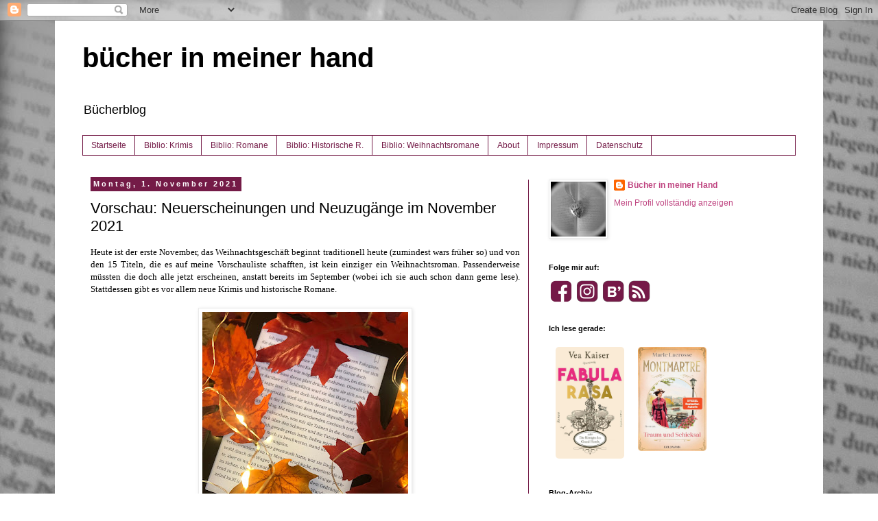

--- FILE ---
content_type: text/html; charset=UTF-8
request_url: https://www.buecherinmeinerhand.ch/2021/11/vorschau-neuerscheinungen-und.html
body_size: 24861
content:
<!DOCTYPE html>
<html class='v2' dir='ltr' xmlns='http://www.w3.org/1999/xhtml' xmlns:b='http://www.google.com/2005/gml/b' xmlns:data='http://www.google.com/2005/gml/data' xmlns:expr='http://www.google.com/2005/gml/expr'>
<head>
<link href='https://www.blogger.com/static/v1/widgets/335934321-css_bundle_v2.css' rel='stylesheet' type='text/css'/>
<meta content='width=1100' name='viewport'/>
<meta content='text/html; charset=UTF-8' http-equiv='Content-Type'/>
<meta content='blogger' name='generator'/>
<link href='https://www.buecherinmeinerhand.ch/favicon.ico' rel='icon' type='image/x-icon'/>
<link href='https://www.buecherinmeinerhand.ch/2021/11/vorschau-neuerscheinungen-und.html' rel='canonical'/>
<link rel="alternate" type="application/atom+xml" title="bücher in meiner hand - Atom" href="https://www.buecherinmeinerhand.ch/feeds/posts/default" />
<link rel="alternate" type="application/rss+xml" title="bücher in meiner hand - RSS" href="https://www.buecherinmeinerhand.ch/feeds/posts/default?alt=rss" />
<link rel="service.post" type="application/atom+xml" title="bücher in meiner hand - Atom" href="https://www.blogger.com/feeds/8817507403223247272/posts/default" />

<link rel="alternate" type="application/atom+xml" title="bücher in meiner hand - Atom" href="https://www.buecherinmeinerhand.ch/feeds/2018434032678291597/comments/default" />
<!--Can't find substitution for tag [blog.ieCssRetrofitLinks]-->
<link href='https://blogger.googleusercontent.com/img/b/R29vZ2xl/AVvXsEisgiBBbWTNsjv8cOcE0My08erjDhlO19jnbeJrVjqRoTkkThQgNhlwccuPRRacecssvH3mIgTK5oEB67Ezot8Bv5pFD0LgcVb_QLtXoCfznexqs41NhIgmp3nEaVaTLcbc3SXMg1vzcWI/w300-h400/IMG_5747.HEIC' rel='image_src'/>
<meta content='https://www.buecherinmeinerhand.ch/2021/11/vorschau-neuerscheinungen-und.html' property='og:url'/>
<meta content='Vorschau: Neuerscheinungen und Neuzugänge im November 2021' property='og:title'/>
<meta content='Bücherempfehlungen' property='og:description'/>
<meta content='https://blogger.googleusercontent.com/img/b/R29vZ2xl/AVvXsEisgiBBbWTNsjv8cOcE0My08erjDhlO19jnbeJrVjqRoTkkThQgNhlwccuPRRacecssvH3mIgTK5oEB67Ezot8Bv5pFD0LgcVb_QLtXoCfznexqs41NhIgmp3nEaVaTLcbc3SXMg1vzcWI/w1200-h630-p-k-no-nu/IMG_5747.HEIC' property='og:image'/>
<title>bücher in meiner hand: Vorschau: Neuerscheinungen und Neuzugänge im November 2021</title>
<style id='page-skin-1' type='text/css'><!--
/*
-----------------------------------------------
Blogger Template Style
Name:     Simple
Designer: Blogger
URL:      www.blogger.com
----------------------------------------------- */
/* Content
----------------------------------------------- */
body {
font: normal normal 12px Verdana, Geneva, sans-serif;
color: #000000;
background: #ffffff url(//3.bp.blogspot.com/-0KaH8H5ioy0/VKlE97WIJPI/AAAAAAAAALg/E6ikRzJZs6E/s0/IMG_9212.jpg) repeat fixed top left;
padding: 0 0 0 0;
}
html body .region-inner {
min-width: 0;
max-width: 100%;
width: auto;
}
h2 {
font-size: 22px;
}
a:link {
text-decoration:none;
color: #bf4480;
}
a:visited {
text-decoration:none;
color: #ae286a;
}
a:hover {
text-decoration:underline;
color: #ff5aaa;
}
.body-fauxcolumn-outer .fauxcolumn-inner {
background: transparent none repeat scroll top left;
_background-image: none;
}
.body-fauxcolumn-outer .cap-top {
position: absolute;
z-index: 1;
height: 400px;
width: 100%;
}
.body-fauxcolumn-outer .cap-top .cap-left {
width: 100%;
background: transparent none repeat-x scroll top left;
_background-image: none;
}
.content-outer {
-moz-box-shadow: 0 0 0 rgba(0, 0, 0, .15);
-webkit-box-shadow: 0 0 0 rgba(0, 0, 0, .15);
-goog-ms-box-shadow: 0 0 0 #333333;
box-shadow: 0 0 0 rgba(0, 0, 0, .15);
margin-bottom: 1px;
}
.content-inner {
padding: 10px 40px;
}
.content-inner {
background-color: #ffffff;
}
/* Header
----------------------------------------------- */
.header-outer {
background: transparent none repeat-x scroll 0 -400px;
_background-image: none;
}
.Header h1 {
font: normal bold 40px Verdana, Geneva, sans-serif;
color: #000000;
text-shadow: 0 0 0 rgba(0, 0, 0, .2);
}
.Header h1 a {
color: #000000;
}
.Header .description {
font-size: 18px;
color: #000000;
}
.header-inner .Header .titlewrapper {
padding: 22px 0;
}
.header-inner .Header .descriptionwrapper {
padding: 0 0;
}
/* Tabs
----------------------------------------------- */
.tabs-inner .section:first-child {
border-top: 0 solid #741b47;
}
.tabs-inner .section:first-child ul {
margin-top: -1px;
border-top: 1px solid #741b47;
border-left: 1px solid #741b47;
border-right: 1px solid #741b47;
}
.tabs-inner .widget ul {
background: transparent none repeat-x scroll 0 -800px;
_background-image: none;
border-bottom: 1px solid #741b47;
margin-top: 0;
margin-left: -30px;
margin-right: -30px;
}
.tabs-inner .widget li a {
display: inline-block;
padding: .6em 1em;
font: normal normal 12px Verdana, Geneva, sans-serif;
color: #741b47;
border-left: 1px solid #ffffff;
border-right: 1px solid #741b47;
}
.tabs-inner .widget li:first-child a {
border-left: none;
}
.tabs-inner .widget li.selected a, .tabs-inner .widget li a:hover {
color: #000000;
background-color: #ebebeb;
text-decoration: none;
}
/* Columns
----------------------------------------------- */
.main-outer {
border-top: 0 solid #741b47;
}
.fauxcolumn-left-outer .fauxcolumn-inner {
border-right: 1px solid #741b47;
}
.fauxcolumn-right-outer .fauxcolumn-inner {
border-left: 1px solid #741b47;
}
/* Headings
----------------------------------------------- */
div.widget > h2,
div.widget h2.title {
margin: 0 0 1em 0;
font: normal bold 11px Verdana, Geneva, sans-serif;
color: #000000;
}
/* Widgets
----------------------------------------------- */
.widget .zippy {
color: #929292;
text-shadow: 2px 2px 1px rgba(0, 0, 0, .1);
}
.widget .popular-posts ul {
list-style: none;
}
/* Posts
----------------------------------------------- */
h2.date-header {
font: normal bold 11px Arial, Tahoma, Helvetica, FreeSans, sans-serif;
}
.date-header span {
background-color: #741b47;
color: #ffffff;
padding: 0.4em;
letter-spacing: 3px;
margin: inherit;
}
.main-inner {
padding-top: 35px;
padding-bottom: 65px;
}
.main-inner .column-center-inner {
padding: 0 0;
}
.main-inner .column-center-inner .section {
margin: 0 1em;
}
.post {
margin: 0 0 45px 0;
}
h3.post-title, .comments h4 {
font: normal normal 22px Verdana, Geneva, sans-serif;
margin: .75em 0 0;
}
.post-body {
font-size: 110%;
line-height: 1.4;
position: relative;
}
.post-body img, .post-body .tr-caption-container, .Profile img, .Image img,
.BlogList .item-thumbnail img {
padding: 2px;
background: #ffffff;
border: 1px solid #ebebeb;
-moz-box-shadow: 1px 1px 5px rgba(0, 0, 0, .1);
-webkit-box-shadow: 1px 1px 5px rgba(0, 0, 0, .1);
box-shadow: 1px 1px 5px rgba(0, 0, 0, .1);
}
.post-body img, .post-body .tr-caption-container {
padding: 5px;
}
.post-body .tr-caption-container {
color: #000000;
}
.post-body .tr-caption-container img {
padding: 0;
background: transparent;
border: none;
-moz-box-shadow: 0 0 0 rgba(0, 0, 0, .1);
-webkit-box-shadow: 0 0 0 rgba(0, 0, 0, .1);
box-shadow: 0 0 0 rgba(0, 0, 0, .1);
}
.post-header {
margin: 0 0 1.5em;
line-height: 1.6;
font-size: 90%;
}
.post-footer {
margin: 20px -2px 0;
padding: 5px 10px;
color: #535353;
background-color: #ebebeb;
border-bottom: 1px solid #ebebeb;
line-height: 1.6;
font-size: 90%;
}
#comments .comment-author {
padding-top: 1.5em;
border-top: 1px solid #741b47;
background-position: 0 1.5em;
}
#comments .comment-author:first-child {
padding-top: 0;
border-top: none;
}
.avatar-image-container {
margin: .2em 0 0;
}
#comments .avatar-image-container img {
border: 1px solid #ebebeb;
}
/* Comments
----------------------------------------------- */
.comments .comments-content .icon.blog-author {
background-repeat: no-repeat;
background-image: url([data-uri]);
}
.comments .comments-content .loadmore a {
border-top: 1px solid #929292;
border-bottom: 1px solid #929292;
}
.comments .comment-thread.inline-thread {
background-color: #ebebeb;
}
.comments .continue {
border-top: 2px solid #929292;
}
/* Accents
---------------------------------------------- */
.section-columns td.columns-cell {
border-left: 1px solid #741b47;
}
.blog-pager {
background: transparent url(//www.blogblog.com/1kt/simple/paging_dot.png) repeat-x scroll top center;
}
.blog-pager-older-link, .home-link,
.blog-pager-newer-link {
background-color: #ffffff;
padding: 5px;
}
.footer-outer {
border-top: 1px dashed #bbbbbb;
}
/* Mobile
----------------------------------------------- */
body.mobile  {
background-size: auto;
}
.mobile .body-fauxcolumn-outer {
background: transparent none repeat scroll top left;
}
.mobile .body-fauxcolumn-outer .cap-top {
background-size: 100% auto;
}
.mobile .content-outer {
-webkit-box-shadow: 0 0 3px rgba(0, 0, 0, .15);
box-shadow: 0 0 3px rgba(0, 0, 0, .15);
}
.mobile .tabs-inner .widget ul {
margin-left: 0;
margin-right: 0;
}
.mobile .post {
margin: 0;
}
.mobile .main-inner .column-center-inner .section {
margin: 0;
}
.mobile .date-header span {
padding: 0.1em 10px;
margin: 0 -10px;
}
.mobile h3.post-title {
margin: 0;
}
.mobile .blog-pager {
background: transparent none no-repeat scroll top center;
}
.mobile .footer-outer {
border-top: none;
}
.mobile .main-inner, .mobile .footer-inner {
background-color: #ffffff;
}
.mobile-index-contents {
color: #000000;
}
.mobile-link-button {
background-color: #bf4480;
}
.mobile-link-button a:link, .mobile-link-button a:visited {
color: #ffffff;
}
.mobile .tabs-inner .section:first-child {
border-top: none;
}
.mobile .tabs-inner .PageList .widget-content {
background-color: #ebebeb;
color: #000000;
border-top: 1px solid #741b47;
border-bottom: 1px solid #741b47;
}
.mobile .tabs-inner .PageList .widget-content .pagelist-arrow {
border-left: 1px solid #741b47;
}

--></style>
<style id='template-skin-1' type='text/css'><!--
body {
min-width: 1120px;
}
.content-outer, .content-fauxcolumn-outer, .region-inner {
min-width: 1120px;
max-width: 1120px;
_width: 1120px;
}
.main-inner .columns {
padding-left: 0px;
padding-right: 390px;
}
.main-inner .fauxcolumn-center-outer {
left: 0px;
right: 390px;
/* IE6 does not respect left and right together */
_width: expression(this.parentNode.offsetWidth -
parseInt("0px") -
parseInt("390px") + 'px');
}
.main-inner .fauxcolumn-left-outer {
width: 0px;
}
.main-inner .fauxcolumn-right-outer {
width: 390px;
}
.main-inner .column-left-outer {
width: 0px;
right: 100%;
margin-left: -0px;
}
.main-inner .column-right-outer {
width: 390px;
margin-right: -390px;
}
#layout {
min-width: 0;
}
#layout .content-outer {
min-width: 0;
width: 800px;
}
#layout .region-inner {
min-width: 0;
width: auto;
}
body#layout div.add_widget {
padding: 8px;
}
body#layout div.add_widget a {
margin-left: 32px;
}
--></style>
<meta content='rBGuPWnSwgLjQImbiNcpioOPsrGMjOeavenQOw3YafY' name='google-site-verification'/>
<meta content='3rqtT4O_FbWG4WmCPdmp8MtocGH5ODOg9TU5tBHKDec' name='google-site-verification'/><link href='https://www.blogger.com/dyn-css/authorization.css?targetBlogID=8817507403223247272&amp;zx=246510e7-b1b6-41b5-86b3-15ab96cfb528' media='none' onload='if(media!=&#39;all&#39;)media=&#39;all&#39;' rel='stylesheet'/><noscript><link href='https://www.blogger.com/dyn-css/authorization.css?targetBlogID=8817507403223247272&amp;zx=246510e7-b1b6-41b5-86b3-15ab96cfb528' rel='stylesheet'/></noscript>
<meta name='google-adsense-platform-account' content='ca-host-pub-1556223355139109'/>
<meta name='google-adsense-platform-domain' content='blogspot.com'/>

</head>
<body class='loading variant-simplysimple'>
<div class='navbar section' id='navbar' name='Navbar'><div class='widget Navbar' data-version='1' id='Navbar1'><script type="text/javascript">
    function setAttributeOnload(object, attribute, val) {
      if(window.addEventListener) {
        window.addEventListener('load',
          function(){ object[attribute] = val; }, false);
      } else {
        window.attachEvent('onload', function(){ object[attribute] = val; });
      }
    }
  </script>
<div id="navbar-iframe-container"></div>
<script type="text/javascript" src="https://apis.google.com/js/platform.js"></script>
<script type="text/javascript">
      gapi.load("gapi.iframes:gapi.iframes.style.bubble", function() {
        if (gapi.iframes && gapi.iframes.getContext) {
          gapi.iframes.getContext().openChild({
              url: 'https://www.blogger.com/navbar/8817507403223247272?po\x3d2018434032678291597\x26origin\x3dhttps://www.buecherinmeinerhand.ch',
              where: document.getElementById("navbar-iframe-container"),
              id: "navbar-iframe"
          });
        }
      });
    </script><script type="text/javascript">
(function() {
var script = document.createElement('script');
script.type = 'text/javascript';
script.src = '//pagead2.googlesyndication.com/pagead/js/google_top_exp.js';
var head = document.getElementsByTagName('head')[0];
if (head) {
head.appendChild(script);
}})();
</script>
</div></div>
<div class='body-fauxcolumns'>
<div class='fauxcolumn-outer body-fauxcolumn-outer'>
<div class='cap-top'>
<div class='cap-left'></div>
<div class='cap-right'></div>
</div>
<div class='fauxborder-left'>
<div class='fauxborder-right'></div>
<div class='fauxcolumn-inner'>
</div>
</div>
<div class='cap-bottom'>
<div class='cap-left'></div>
<div class='cap-right'></div>
</div>
</div>
</div>
<div class='content'>
<div class='content-fauxcolumns'>
<div class='fauxcolumn-outer content-fauxcolumn-outer'>
<div class='cap-top'>
<div class='cap-left'></div>
<div class='cap-right'></div>
</div>
<div class='fauxborder-left'>
<div class='fauxborder-right'></div>
<div class='fauxcolumn-inner'>
</div>
</div>
<div class='cap-bottom'>
<div class='cap-left'></div>
<div class='cap-right'></div>
</div>
</div>
</div>
<div class='content-outer'>
<div class='content-cap-top cap-top'>
<div class='cap-left'></div>
<div class='cap-right'></div>
</div>
<div class='fauxborder-left content-fauxborder-left'>
<div class='fauxborder-right content-fauxborder-right'></div>
<div class='content-inner'>
<header>
<div class='header-outer'>
<div class='header-cap-top cap-top'>
<div class='cap-left'></div>
<div class='cap-right'></div>
</div>
<div class='fauxborder-left header-fauxborder-left'>
<div class='fauxborder-right header-fauxborder-right'></div>
<div class='region-inner header-inner'>
<div class='header section' id='header' name='Header'><div class='widget Header' data-version='1' id='Header1'>
<div id='header-inner'>
<div class='titlewrapper'>
<h1 class='title'>
<a href='https://www.buecherinmeinerhand.ch/'>
bücher in meiner hand
</a>
</h1>
</div>
<div class='descriptionwrapper'>
<p class='description'><span>Bücherblog</span></p>
</div>
</div>
</div></div>
</div>
</div>
<div class='header-cap-bottom cap-bottom'>
<div class='cap-left'></div>
<div class='cap-right'></div>
</div>
</div>
</header>
<div class='tabs-outer'>
<div class='tabs-cap-top cap-top'>
<div class='cap-left'></div>
<div class='cap-right'></div>
</div>
<div class='fauxborder-left tabs-fauxborder-left'>
<div class='fauxborder-right tabs-fauxborder-right'></div>
<div class='region-inner tabs-inner'>
<div class='tabs section' id='crosscol' name='Spaltenübergreifend'><div class='widget PageList' data-version='1' id='PageList2'>
<h2>Seiten</h2>
<div class='widget-content'>
<ul>
<li>
<a href='https://www.buecherinmeinerhand.ch/'>Startseite</a>
</li>
<li>
<a href='https://www.buecherinmeinerhand.ch/p/bibliothekkrimi.html'>Biblio: Krimis</a>
</li>
<li>
<a href='https://buecherinmeinerhand.blogspot.com/p/bibliothek.html'>Biblio: Romane</a>
</li>
<li>
<a href='https://www.buecherinmeinerhand.ch/p/bibliothek-historische-romane.html'>Biblio: Historische R.</a>
</li>
<li>
<a href='https://www.buecherinmeinerhand.ch/p/bibliothek-weihnachtsromane.html'>Biblio: Weihnachtsromane </a>
</li>
<li>
<a href='http://buecherinmeinerhand.blogspot.com/p/uber-mich.html'>About</a>
</li>
<li>
<a href='https://www.buecherinmeinerhand.ch/p/impressum_22.html'>Impressum</a>
</li>
<li>
<a href='https://www.buecherinmeinerhand.ch/p/datenschutz.html'>Datenschutz</a>
</li>
</ul>
<div class='clear'></div>
</div>
</div></div>
<div class='tabs no-items section' id='crosscol-overflow' name='Cross-Column 2'></div>
</div>
</div>
<div class='tabs-cap-bottom cap-bottom'>
<div class='cap-left'></div>
<div class='cap-right'></div>
</div>
</div>
<div class='main-outer'>
<div class='main-cap-top cap-top'>
<div class='cap-left'></div>
<div class='cap-right'></div>
</div>
<div class='fauxborder-left main-fauxborder-left'>
<div class='fauxborder-right main-fauxborder-right'></div>
<div class='region-inner main-inner'>
<div class='columns fauxcolumns'>
<div class='fauxcolumn-outer fauxcolumn-center-outer'>
<div class='cap-top'>
<div class='cap-left'></div>
<div class='cap-right'></div>
</div>
<div class='fauxborder-left'>
<div class='fauxborder-right'></div>
<div class='fauxcolumn-inner'>
</div>
</div>
<div class='cap-bottom'>
<div class='cap-left'></div>
<div class='cap-right'></div>
</div>
</div>
<div class='fauxcolumn-outer fauxcolumn-left-outer'>
<div class='cap-top'>
<div class='cap-left'></div>
<div class='cap-right'></div>
</div>
<div class='fauxborder-left'>
<div class='fauxborder-right'></div>
<div class='fauxcolumn-inner'>
</div>
</div>
<div class='cap-bottom'>
<div class='cap-left'></div>
<div class='cap-right'></div>
</div>
</div>
<div class='fauxcolumn-outer fauxcolumn-right-outer'>
<div class='cap-top'>
<div class='cap-left'></div>
<div class='cap-right'></div>
</div>
<div class='fauxborder-left'>
<div class='fauxborder-right'></div>
<div class='fauxcolumn-inner'>
</div>
</div>
<div class='cap-bottom'>
<div class='cap-left'></div>
<div class='cap-right'></div>
</div>
</div>
<!-- corrects IE6 width calculation -->
<div class='columns-inner'>
<div class='column-center-outer'>
<div class='column-center-inner'>
<div class='main section' id='main' name='Hauptbereich'><div class='widget Blog' data-version='1' id='Blog1'>
<div class='blog-posts hfeed'>

          <div class="date-outer">
        
<h2 class='date-header'><span>Montag, 1. November 2021</span></h2>

          <div class="date-posts">
        
<div class='post-outer'>
<div class='post hentry uncustomized-post-template' itemprop='blogPost' itemscope='itemscope' itemtype='http://schema.org/BlogPosting'>
<meta content='https://blogger.googleusercontent.com/img/b/R29vZ2xl/AVvXsEisgiBBbWTNsjv8cOcE0My08erjDhlO19jnbeJrVjqRoTkkThQgNhlwccuPRRacecssvH3mIgTK5oEB67Ezot8Bv5pFD0LgcVb_QLtXoCfznexqs41NhIgmp3nEaVaTLcbc3SXMg1vzcWI/w300-h400/IMG_5747.HEIC' itemprop='image_url'/>
<meta content='8817507403223247272' itemprop='blogId'/>
<meta content='2018434032678291597' itemprop='postId'/>
<a name='2018434032678291597'></a>
<h3 class='post-title entry-title' itemprop='name'>
Vorschau: Neuerscheinungen und Neuzugänge im November 2021
</h3>
<div class='post-header'>
<div class='post-header-line-1'></div>
</div>
<div class='post-body entry-content' id='post-body-2018434032678291597' itemprop='description articleBody'>
<div style="text-align: left;"><div style="text-align: justify;"><span style="font-family: verdana;"><span face="&quot;verdana&quot; , sans-serif">Heute ist der erste November, das Weihnachtsgeschäft beginnt traditionell heute (zumindest wars früher so) und von den 15 Titeln, die es auf meine Vorschauliste schafften, ist kein einziger ein Weihnachtsroman. Passenderweise müssten die doch alle jetzt erscheinen, anstatt bereits im September (wobei ich sie auch schon dann gerne lese). Stattdessen gibt es vor allem neue Krimis und historische Romane.&nbsp;</span></span></div><div style="text-align: justify;"><span style="font-family: verdana;"><br /><div class="separator" style="clear: both; text-align: center;"><a href="https://blogger.googleusercontent.com/img/b/R29vZ2xl/AVvXsEisgiBBbWTNsjv8cOcE0My08erjDhlO19jnbeJrVjqRoTkkThQgNhlwccuPRRacecssvH3mIgTK5oEB67Ezot8Bv5pFD0LgcVb_QLtXoCfznexqs41NhIgmp3nEaVaTLcbc3SXMg1vzcWI/s2048/IMG_5747.HEIC" style="margin-left: 1em; margin-right: 1em;"><img border="0" data-original-height="2048" data-original-width="1536" height="400" src="https://blogger.googleusercontent.com/img/b/R29vZ2xl/AVvXsEisgiBBbWTNsjv8cOcE0My08erjDhlO19jnbeJrVjqRoTkkThQgNhlwccuPRRacecssvH3mIgTK5oEB67Ezot8Bv5pFD0LgcVb_QLtXoCfznexqs41NhIgmp3nEaVaTLcbc3SXMg1vzcWI/w300-h400/IMG_5747.HEIC" width="300" /></a></div><div class="separator" style="clear: both; text-align: center;"><br /></div></span></div><div style="text-align: justify;"><span style="font-family: verdana;"><span face="&quot;verdana&quot; , sans-serif">Von den 15 Titel auf meiner Liste hab ich sechs bereits bei hier bei mir. Drei davon habe ich gelesen, "Rue de Paradis und "Das Flüstern des roten Ahorns" wie auch&nbsp;</span></span><span style="font-family: verdana;">"<a href="https://www.buecherinmeinerhand.ch/2021/10/kaddishcom-von-nathan-englander.html">kaddish.com</a>", das urplötzlich bereits im Oktober anstatt im November erschien. Die Rezension dazu ist schon online, die beiden anderen Rezensionen kommen diese Woche, da die zwei Titel heute am 1. November erscheinen.&nbsp;</span></div><div style="text-align: justify;"><span style="font-family: verdana;"><br /></span></div><div style="text-align: justify;"><span style="font-family: verdana;">Ebenfalls heute kommt&nbsp;</span><span style="font-family: verdana;">"Unsere Zeit ist immer" heraus. Weil es das günstig als eBook gab (und noch gibt), hab ich es mir vorbestellt. Ich denke, ich werde es passend zum Cover und Inhalt - die Protagonisten sind beide am Silvester geboren - um den Jahreswechsel herum lesen. Auch "Jane Austen und die Kunst der Worte", ET am 15. November, liegt lesebereit auf meinem Reader. Diesen historischen Roman werde ich aber sicherlich pünktlich bis zum ET gelesen haben.</span></div><div style="text-align: justify;"><b style="font-family: verdana;"><br /></b></div><div style="text-align: justify;"><b style="font-family: verdana;">Interessante Neuerscheinungen im November 2021:</b></div><div style="text-align: justify;"><b style="font-family: verdana;"><br /></b></div><div class="separator" style="clear: both; text-align: center;"></div><div class="separator" style="clear: both; text-align: justify;"><a href="https://blogger.googleusercontent.com/img/b/R29vZ2xl/AVvXsEi8vfOVAgAeM8GzWoMm9e3q2ib_CQheRCGzz63E81r6l8A4ltQJR5Q_pRAn2MrLxy9PZVjFe8ib40iJIx4DCEOPhFaaTIbqHMCv4pGYgJP8m2CX2hrH3wz4QBTeoF4lZDUZ_EasBo8iOBI/s1600/This+is+not+a+Love+Song.jpg" style="margin-left: 1em; margin-right: 1em;"><span style="color: black; font-family: verdana;"></span></a></div><div style="text-align: justify;"><div class="separator" style="clear: both; text-align: center;"><a href="https://blogger.googleusercontent.com/img/b/R29vZ2xl/AVvXsEhQjd1_l7j9w9ggp8L6AudMQZwZ7XjEt7BKa66m9bA4UUuUmt_TB8uJ1-T0QfQhVOu5bqHh8Chl3eboW-dbJogU_btemINLoY2Yp_7PPDhfvS8dZTAT5uHOwy6G-Ph0QvM87D838jLKdSs/s530/kaddish.com.jpg" style="margin-left: 1em; margin-right: 1em;"><img border="0" data-original-height="530" data-original-width="350" height="200" src="https://blogger.googleusercontent.com/img/b/R29vZ2xl/AVvXsEhQjd1_l7j9w9ggp8L6AudMQZwZ7XjEt7BKa66m9bA4UUuUmt_TB8uJ1-T0QfQhVOu5bqHh8Chl3eboW-dbJogU_btemINLoY2Yp_7PPDhfvS8dZTAT5uHOwy6G-Ph0QvM87D838jLKdSs/w132-h200/kaddish.com.jpg" width="132" /></a><a href="https://blogger.googleusercontent.com/img/b/R29vZ2xl/AVvXsEhjdEXBEDOo30sjQKQddMVxB7rKyPpeISxssoMIMc6cf6WkyfwMRu5ZXk5hCgfNKB2JwI2Lfq60xwlLMrLZbZo7EjhgyZ-cyDNjk93nIEcp3zy3GWHXopTHFkECVb6Q5hyphenhyphenI6y1OXWiibeM/s1112/Rue+de+Paradis.jpg" style="margin-left: 1em; margin-right: 1em;"><img border="0" data-original-height="1112" data-original-width="720" height="200" src="https://blogger.googleusercontent.com/img/b/R29vZ2xl/AVvXsEhjdEXBEDOo30sjQKQddMVxB7rKyPpeISxssoMIMc6cf6WkyfwMRu5ZXk5hCgfNKB2JwI2Lfq60xwlLMrLZbZo7EjhgyZ-cyDNjk93nIEcp3zy3GWHXopTHFkECVb6Q5hyphenhyphenI6y1OXWiibeM/w129-h200/Rue+de+Paradis.jpg" width="129" /></a><a href="https://blogger.googleusercontent.com/img/b/R29vZ2xl/AVvXsEhG8J3f7sAlbaFGN0Zonwhw6kWmxs5omcGvFeK-_h277tJCuncDoHpGna3WaiN4lV5c4vXwTIlsE3mZA5FVhVCyfCY7JqSdryWPAVbTJsCGr4GdilV1prSUrxZ3goIzmejTvqBYYIxEa8k/s487/Goldenes+Gift.jpg" style="margin-left: 1em; margin-right: 1em;"><img border="0" data-original-height="487" data-original-width="320" height="200" src="https://blogger.googleusercontent.com/img/b/R29vZ2xl/AVvXsEhG8J3f7sAlbaFGN0Zonwhw6kWmxs5omcGvFeK-_h277tJCuncDoHpGna3WaiN4lV5c4vXwTIlsE3mZA5FVhVCyfCY7JqSdryWPAVbTJsCGr4GdilV1prSUrxZ3goIzmejTvqBYYIxEa8k/w131-h200/Goldenes+Gift.jpg" width="131" /></a></div><div class="separator" style="clear: both; text-align: center;"><br /></div><div class="separator" style="clear: both; text-align: center;"><a href="https://blogger.googleusercontent.com/img/b/R29vZ2xl/AVvXsEj3otcX7dbNrEtIvYNdWoz9qhFHZodDh1xGWmaciuHnwO922h70-3vY0VNm_fohILY4_50Mw19qEbzKihcK_bGfM6bEQCHoEnuXm0hIwfgdAAaWBXPrsPdbgOu5AHPGwZbt8VGbwk0Xx94/s1600/Das+Flu%25CC%2588stern+des+roten+Ahorns.jpg" style="margin-left: 1em; margin-right: 1em;"><img border="0" data-original-height="1600" data-original-width="1027" height="200" src="https://blogger.googleusercontent.com/img/b/R29vZ2xl/AVvXsEj3otcX7dbNrEtIvYNdWoz9qhFHZodDh1xGWmaciuHnwO922h70-3vY0VNm_fohILY4_50Mw19qEbzKihcK_bGfM6bEQCHoEnuXm0hIwfgdAAaWBXPrsPdbgOu5AHPGwZbt8VGbwk0Xx94/w128-h200/Das+Flu%25CC%2588stern+des+roten+Ahorns.jpg" width="128" /></a><a href="https://blogger.googleusercontent.com/img/b/R29vZ2xl/AVvXsEiuvckUqvEstcxdodBfz8-RGhW5TCReJaF6zj6oLYH-yma2MwkNPOIFgR4BwWyFj2_NxFppMlsL8Zk0H8-kRtD-ogsmOaQl8HfPK0Yl0TPMYB0IQwcxq2uhyphenhyphengpAcfztwxMpa8VBh3bUBjY/s1800/Jane+Austen+und+die+Kunst+der+Worte.jpg" style="margin-left: 1em; margin-right: 1em;"><img border="0" data-original-height="1800" data-original-width="1177" height="200" src="https://blogger.googleusercontent.com/img/b/R29vZ2xl/AVvXsEiuvckUqvEstcxdodBfz8-RGhW5TCReJaF6zj6oLYH-yma2MwkNPOIFgR4BwWyFj2_NxFppMlsL8Zk0H8-kRtD-ogsmOaQl8HfPK0Yl0TPMYB0IQwcxq2uhyphenhyphengpAcfztwxMpa8VBh3bUBjY/w131-h200/Jane+Austen+und+die+Kunst+der+Worte.jpg" width="131" /></a><a href="https://blogger.googleusercontent.com/img/b/R29vZ2xl/AVvXsEjyKuWYtbIeNTafJxrZ8UCS42Yee6OG_8CfBQ7RaCQQGWlMfRVI3dx3712sVhth0k8ZwzmyuP49PttDDt6htBO8gyKaKfkJY7uxn7l9WnDh2xo1rrjs3BIdaJDsEHX0UwJW2yujWaI2_ok/s524/Unsere+Zeit+ist+immer.jpg" style="margin-left: 1em; margin-right: 1em;"><img border="0" data-original-height="524" data-original-width="350" height="200" src="https://blogger.googleusercontent.com/img/b/R29vZ2xl/AVvXsEjyKuWYtbIeNTafJxrZ8UCS42Yee6OG_8CfBQ7RaCQQGWlMfRVI3dx3712sVhth0k8ZwzmyuP49PttDDt6htBO8gyKaKfkJY7uxn7l9WnDh2xo1rrjs3BIdaJDsEHX0UwJW2yujWaI2_ok/w134-h200/Unsere+Zeit+ist+immer.jpg" width="134" /></a></div><div class="separator" style="clear: both; text-align: center;"><br /></div><div class="separator" style="clear: both; text-align: center;"><a href="https://blogger.googleusercontent.com/img/b/R29vZ2xl/AVvXsEh9c1JeQFa-u9MnaxGebu6CftY6S89gWGPCNNYZ_WGDoS-ITvCQvjWlgFC9TauNLYeTqPwbCapKWTon92GEpNKB5NjBD07izvz3dhW-0j_Ltjmzi8p2gBgG0HygASKBFlIv6_l_8OjiVgU/s534/Miss+Veronica+und+das+Wunder+der+Pinguine.jpg" style="margin-left: 1em; margin-right: 1em;"><img border="0" data-original-height="534" data-original-width="350" height="200" src="https://blogger.googleusercontent.com/img/b/R29vZ2xl/AVvXsEh9c1JeQFa-u9MnaxGebu6CftY6S89gWGPCNNYZ_WGDoS-ITvCQvjWlgFC9TauNLYeTqPwbCapKWTon92GEpNKB5NjBD07izvz3dhW-0j_Ltjmzi8p2gBgG0HygASKBFlIv6_l_8OjiVgU/w131-h200/Miss+Veronica+und+das+Wunder+der+Pinguine.jpg" width="131" /></a><a href="https://blogger.googleusercontent.com/img/b/R29vZ2xl/AVvXsEgaNqRHeVpJm96KriCU1p8iEnckoQhjYpkm_hdPRCJQiqN670ANMXH_9ax6Drph46K1I78rTHx2CvbQlyh3aiUN3X5doUNp829xLNPkqUxN8eOzLEV-Q4i2PvQMrGMW9YGYIugzP7c9wHk/s555/Schwedischer+Todesfrot.jpg" style="margin-left: 1em; margin-right: 1em;"><img border="0" data-original-height="555" data-original-width="350" height="200" src="https://blogger.googleusercontent.com/img/b/R29vZ2xl/AVvXsEgaNqRHeVpJm96KriCU1p8iEnckoQhjYpkm_hdPRCJQiqN670ANMXH_9ax6Drph46K1I78rTHx2CvbQlyh3aiUN3X5doUNp829xLNPkqUxN8eOzLEV-Q4i2PvQMrGMW9YGYIugzP7c9wHk/w126-h200/Schwedischer+Todesfrot.jpg" width="126" /></a><img border="0" data-original-height="700" data-original-width="470" height="200" src="https://blogger.googleusercontent.com/img/b/R29vZ2xl/AVvXsEhGrfxqiBzgfTjwl1xQh6BzBOKKE7Rh1f-etd452dtPPYohy03spNHpPKvf-knzGVltqH0p0K1LcliasQfpDn0uFFGw1MYrm6cE0GfoFLCKT0-PEO9b3EUMX6xMP_4t-IZDFyQofnIpoMc/w134-h200/Heart+of+Texas+Der+Himmel+so+frei.jpg" width="134" /></div><div class="separator" style="clear: both; text-align: center;"><br /></div><div class="separator" style="clear: both; text-align: center;"><a href="https://blogger.googleusercontent.com/img/b/R29vZ2xl/AVvXsEgle2dmVb6YO9IWEAE4oNXVkXB2mf_Gc2emeYu5TD-sP2nGMkAJGK1L_jVR-mmMqsLEBNGGcdfQbi_ASCCN6gucuiv4NQ6w2JXKDaR1GsTVyWjD070Db86c_fQeVwkFNzI7QzAwhPdcQq8/s1600/Diana+Ko%25CC%2588nigin+der+Herzen.jpg" style="margin-left: 1em; margin-right: 1em;"><img border="0" data-original-height="1600" data-original-width="1027" height="200" src="https://blogger.googleusercontent.com/img/b/R29vZ2xl/AVvXsEgle2dmVb6YO9IWEAE4oNXVkXB2mf_Gc2emeYu5TD-sP2nGMkAJGK1L_jVR-mmMqsLEBNGGcdfQbi_ASCCN6gucuiv4NQ6w2JXKDaR1GsTVyWjD070Db86c_fQeVwkFNzI7QzAwhPdcQq8/w128-h200/Diana+Ko%25CC%2588nigin+der+Herzen.jpg" width="128" /></a><a href="https://blogger.googleusercontent.com/img/b/R29vZ2xl/AVvXsEi-x4YvCaem1k38GJ5j7ke-Wph_aqrD_6pB7hQ8Eo55NEWvC58gq8iiZMTkpOFrkoJQrwl2TufQxa9tad33TFuk3-hKL_G0agtKXdRmOuU-3UF9aE7HoPlisQbyri8rVKJ_IHxelR2ho5o/s1600/Wallis+%2526+Edward.jpg" style="margin-left: 1em; margin-right: 1em;"><img border="0" data-original-height="1600" data-original-width="975" height="200" src="https://blogger.googleusercontent.com/img/b/R29vZ2xl/AVvXsEi-x4YvCaem1k38GJ5j7ke-Wph_aqrD_6pB7hQ8Eo55NEWvC58gq8iiZMTkpOFrkoJQrwl2TufQxa9tad33TFuk3-hKL_G0agtKXdRmOuU-3UF9aE7HoPlisQbyri8rVKJ_IHxelR2ho5o/w122-h200/Wallis+%2526+Edward.jpg" width="122" /></a><a href="https://blogger.googleusercontent.com/img/b/R29vZ2xl/AVvXsEjuB-S9cQJuJq8QwW61eaBa_uwqmUk2YgMJkTcGsPIfrq-XJXyrxGtKFAW9OI2x1NZwZQ7aAg4KBDc0oXTz10ZOSm44-rpKxoSvwO64i1PGcoMHQfRmDJrEHN2Vu-0O5JTdKAcq-MfrZ6o/s1600/Die+Ullstein+Frauen.jpg" style="margin-left: 1em; margin-right: 1em;"><img border="0" data-original-height="1600" data-original-width="1027" height="200" src="https://blogger.googleusercontent.com/img/b/R29vZ2xl/AVvXsEjuB-S9cQJuJq8QwW61eaBa_uwqmUk2YgMJkTcGsPIfrq-XJXyrxGtKFAW9OI2x1NZwZQ7aAg4KBDc0oXTz10ZOSm44-rpKxoSvwO64i1PGcoMHQfRmDJrEHN2Vu-0O5JTdKAcq-MfrZ6o/w128-h200/Die+Ullstein+Frauen.jpg" width="128" /></a></div><div class="separator" style="clear: both; text-align: center;"><br /></div><div class="separator" style="clear: both; text-align: center;"><a href="https://blogger.googleusercontent.com/img/b/R29vZ2xl/AVvXsEgonL2XCNdobKdrULf8bUQ2fASogVfKHBjdGGCuOq94bVth24dxUIvst9BU9MsrxVWpJCRZgYA-NVILuP_nM63arbYuBiJfg1kHySQsQlXcuVU-zkNM5ZJBpzHlTxHKAG2hlMVlwvm0rzU/s1600/Ich%252C+Ariadne.jpg" style="margin-left: 1em; margin-right: 1em;"><img border="0" data-original-height="1600" data-original-width="1027" height="200" src="https://blogger.googleusercontent.com/img/b/R29vZ2xl/AVvXsEgonL2XCNdobKdrULf8bUQ2fASogVfKHBjdGGCuOq94bVth24dxUIvst9BU9MsrxVWpJCRZgYA-NVILuP_nM63arbYuBiJfg1kHySQsQlXcuVU-zkNM5ZJBpzHlTxHKAG2hlMVlwvm0rzU/w128-h200/Ich%252C+Ariadne.jpg" width="128" /></a><a href="https://blogger.googleusercontent.com/img/b/R29vZ2xl/AVvXsEgXfJ_jVM6p-ceSBRoEr_CMEu8n9pcy3Sh_afWPQAPGoi42dOvcFDs815ywnZn1Y_o8hxgKxoFq4_15uHpwFUYAcuxfcLV9rVUN61FAtofNXcYQ5mELzpBQYV2nFctbld03PA3rNFWSICU/s1800/Tod+den+finsteren+Ma%25CC%2588chten.jpg" style="margin-left: 1em; margin-right: 1em;"><img border="0" data-original-height="1800" data-original-width="1089" height="200" src="https://blogger.googleusercontent.com/img/b/R29vZ2xl/AVvXsEgXfJ_jVM6p-ceSBRoEr_CMEu8n9pcy3Sh_afWPQAPGoi42dOvcFDs815ywnZn1Y_o8hxgKxoFq4_15uHpwFUYAcuxfcLV9rVUN61FAtofNXcYQ5mELzpBQYV2nFctbld03PA3rNFWSICU/w121-h200/Tod+den+finsteren+Ma%25CC%2588chten.jpg" width="121" /></a><a href="https://blogger.googleusercontent.com/img/b/R29vZ2xl/AVvXsEjfbuaRe3Yi_yvK6EyYGfP0sSulLybDXwNgdcQDycoQWJgZdLjplD-Y7Rh7PGaHNMgI6YZSG9YVux2bbxC8mvWzd5eOvg6NKy_sczfMI-8DXkgCwbje6tqAuBdspITceeolyhXmWtMOozM/s1800/Der+Kommissar+und+die+Toten+im+Tal+von+Barfleur.jpg" style="margin-left: 1em; margin-right: 1em;"><img border="0" data-original-height="1800" data-original-width="1090" height="200" src="https://blogger.googleusercontent.com/img/b/R29vZ2xl/AVvXsEjfbuaRe3Yi_yvK6EyYGfP0sSulLybDXwNgdcQDycoQWJgZdLjplD-Y7Rh7PGaHNMgI6YZSG9YVux2bbxC8mvWzd5eOvg6NKy_sczfMI-8DXkgCwbje6tqAuBdspITceeolyhXmWtMOozM/w121-h200/Der+Kommissar+und+die+Toten+im+Tal+von+Barfleur.jpg" width="121" /></a></div><div class="separator" style="clear: both; text-align: center;"><br /></div><div class="separator" style="clear: both; text-align: center;"><div class="separator" style="clear: both; text-align: center;"><div style="text-align: justify;">Von den noch nicht erwähnten Titel gibt es weitere Mustreads: "Miss Veronica und die Wunder der Pinguine", "Wallis &amp; Edward", sowie "Ich, Ariadne" und auf jeden Fall den 32. Fall von Schwester Fidelma "Tod den finsteren Mächten". Letzteren lese ich vielleicht nicht mehr im November, aber das entscheide ich spontan. Alle andern gerne bei Gelegenheit, ausser "Heart of Texas - Der Himmel so frei" - das sehe ich mir vielleicht an, denn:&nbsp;</div><div style="text-align: justify;"><br /></div><div style="text-align: justify;">Diese Serie von Debbie Macomber kam im Original zwischen 1998 und 2000 heraus und wurde damals bereits übersetzt. Jetzt wird die achtbändige Reihe neu aufgelegt, weil sie verfilmt wurde und auf Netflix zu sehen sein wird. Ich warte also mal ab, denn die neueren Macomber-Romane sind besser als die alten.&nbsp;</div></div><div class="separator" style="clear: both; text-align: justify;"><br /></div><div class="separator" style="clear: both; text-align: justify;">Bei "Diana - Königin der Herzen" bin ich mir noch unsicher. Die Autorin kenne ich nicht, deshalb habe ich ein wenig recherchiert und hab herausgefunden, dass sie bisher nur Fantasy-Romane geschrieben hat. Und nun einfach so, quasi aus heiterem Himmel, eine Romanbiografie, erst noch von einer solch bekannten Persönlichkeit, aus jüngster Vergangenheit? Ich trau der Sache nicht und bin skeptisch. Kennt ihr etwa die Autorin und könnt meine Bedenken zerstreuen?</div><div class="separator" style="clear: both; text-align: justify;"><br /></div><div class="separator" style="clear: both; text-align: justify;">Um nochmal auf die nicht-auf-der-Liste-stehenden Weihnachtsromane zurück zu kommen: auch wenn es im November keine neuen davon gibt, im September und Oktober sind genügend erschienen, so dass mir die Weihnachtslektüre in den nächsten zwei Monaten nicht ausgehen wird. Diese hier (einer ist noch von 2020) werde ich voraussichtlich in den nächsten vier Wochen lesen:</div><div class="separator" style="clear: both; text-align: justify;"><br /></div><div class="separator" style="clear: both; text-align: center;"><a href="https://blogger.googleusercontent.com/img/b/R29vZ2xl/AVvXsEg6lK_cFOyumHezOFRT6W7aBcxHbmUs67MaQqOJYXkJW1bTmw3m7qI6QaRtVZ36BDj5zBQPzEBwMefCaUHi8mB0tmA2Uw6jFYWnwFDxoqCaSDg2XgzvvucClizvvbyafK20pO9H6yS3xKE/s700/Friesenwinterzauber.jpg" style="margin-left: 1em; margin-right: 1em;"><img border="0" data-original-height="700" data-original-width="470" height="200" src="https://blogger.googleusercontent.com/img/b/R29vZ2xl/AVvXsEg6lK_cFOyumHezOFRT6W7aBcxHbmUs67MaQqOJYXkJW1bTmw3m7qI6QaRtVZ36BDj5zBQPzEBwMefCaUHi8mB0tmA2Uw6jFYWnwFDxoqCaSDg2XgzvvucClizvvbyafK20pO9H6yS3xKE/w134-h200/Friesenwinterzauber.jpg" width="134" /></a><a href="https://blogger.googleusercontent.com/img/b/R29vZ2xl/AVvXsEiQJI4u6hfkeeRt8yoX1RCmFxFJbtrVtPSYdz0ImRegeSe6I8M3dFjTJYh63yUlEXydaxFr2I_Rf0YJiwC2rfMAF7M0qmR8Eg5nBW-Kam-2kFsakShCwP4G93EFYSg3EFf26pM3Pkgu6oA/s699/Weihnachtsglu%25CC%2588ck+in+Willowbrook.jpg" style="margin-left: 1em; margin-right: 1em;"><img border="0" data-original-height="699" data-original-width="470" height="200" src="https://blogger.googleusercontent.com/img/b/R29vZ2xl/AVvXsEiQJI4u6hfkeeRt8yoX1RCmFxFJbtrVtPSYdz0ImRegeSe6I8M3dFjTJYh63yUlEXydaxFr2I_Rf0YJiwC2rfMAF7M0qmR8Eg5nBW-Kam-2kFsakShCwP4G93EFYSg3EFf26pM3Pkgu6oA/w134-h200/Weihnachtsglu%25CC%2588ck+in+Willowbrook.jpg" width="134" /></a><a href="https://blogger.googleusercontent.com/img/b/R29vZ2xl/AVvXsEjIyShtobM7MgYsmUphJySG5g1qZZOViwpB7RepkqJO5MUYlrpBoPF3HX7TGOWh94fQ0YIoHhSijdJhBnUqKgzkBlGY0ci13-xaAlLnCdKHtnk3L-BZFKei4JWhWxYhd3i7eUzYey21WG8/s555/Willkommen+im+kleinen+Grand+Hotel.jpg" style="margin-left: 1em; margin-right: 1em;"><img border="0" data-original-height="555" data-original-width="350" height="200" src="https://blogger.googleusercontent.com/img/b/R29vZ2xl/AVvXsEjIyShtobM7MgYsmUphJySG5g1qZZOViwpB7RepkqJO5MUYlrpBoPF3HX7TGOWh94fQ0YIoHhSijdJhBnUqKgzkBlGY0ci13-xaAlLnCdKHtnk3L-BZFKei4JWhWxYhd3i7eUzYey21WG8/w126-h200/Willkommen+im+kleinen+Grand+Hotel.jpg" width="126" /></a></div><div class="separator" style="clear: both; text-align: center;"><br /></div><div class="separator" style="clear: both; text-align: center;"><a href="https://blogger.googleusercontent.com/img/b/R29vZ2xl/AVvXsEiM2DpqYuq9e_pTcncV3ed1NsBSCldrY1VQAgay0JWQ9-KqwnHmAIY_5H9HKG0IT23PN-Wn5d01b2GXwhpor49vX49Camr09eKzW-BjB70C82LzguUaw9fhbqJxcJJo3fz8RMLkfYj5ZiM/s524/Winterglu%25CC%2588ck+und+Nelkenduft.jpg" style="margin-left: 1em; margin-right: 1em;"><img border="0" data-original-height="524" data-original-width="350" height="200" src="https://blogger.googleusercontent.com/img/b/R29vZ2xl/AVvXsEiM2DpqYuq9e_pTcncV3ed1NsBSCldrY1VQAgay0JWQ9-KqwnHmAIY_5H9HKG0IT23PN-Wn5d01b2GXwhpor49vX49Camr09eKzW-BjB70C82LzguUaw9fhbqJxcJJo3fz8RMLkfYj5ZiM/w134-h200/Winterglu%25CC%2588ck+und+Nelkenduft.jpg" width="134" /></a><a href="https://blogger.googleusercontent.com/img/b/R29vZ2xl/AVvXsEg9rOGasA4u1Op4xQboX3hzQrLqFfnA1GGu7_a29SKGAotuqPr9AeelDalUgnfzHU1z4Ua-a1zSWTnDrKqESaTaMppr-9yBPizZtvh5gPIzmomwSf7QMwSUIfiPaDIPaeZ1Auk_oxRunGQ/s487/Das+wunderbare+Weihnachtshotel.jpeg" style="margin-left: 1em; margin-right: 1em;"><img border="0" data-original-height="487" data-original-width="320" height="200" src="https://blogger.googleusercontent.com/img/b/R29vZ2xl/AVvXsEg9rOGasA4u1Op4xQboX3hzQrLqFfnA1GGu7_a29SKGAotuqPr9AeelDalUgnfzHU1z4Ua-a1zSWTnDrKqESaTaMppr-9yBPizZtvh5gPIzmomwSf7QMwSUIfiPaDIPaeZ1Auk_oxRunGQ/w131-h200/Das+wunderbare+Weihnachtshotel.jpeg" width="131" /></a><a href="https://blogger.googleusercontent.com/img/b/R29vZ2xl/AVvXsEhLkcdz_OkfDiI_6XFOzF2UZfOnhLU3owcRC6jTta0HsdUzRdE0mWGe3HLyM4Zn9Y_C1Q20FlQYrMvhvpiKUR8xXA-BldUMKEFJol_D2sYcOcihyJZNODdC0deQTTMkxTZRVX6mApv-KpA/s2048/Das+Wunder+in+der+Christmas+Street.jpg" style="margin-left: 1em; margin-right: 1em;"><img border="0" data-original-height="2048" data-original-width="1347" height="200" src="https://blogger.googleusercontent.com/img/b/R29vZ2xl/AVvXsEhLkcdz_OkfDiI_6XFOzF2UZfOnhLU3owcRC6jTta0HsdUzRdE0mWGe3HLyM4Zn9Y_C1Q20FlQYrMvhvpiKUR8xXA-BldUMKEFJol_D2sYcOcihyJZNODdC0deQTTMkxTZRVX6mApv-KpA/w131-h200/Das+Wunder+in+der+Christmas+Street.jpg" width="131" /></a></div><div class="separator" style="clear: both; text-align: justify;"><br /></div></div><div class="separator" style="clear: both; text-align: center;"><a href="https://blogger.googleusercontent.com/img/b/R29vZ2xl/AVvXsEg3lPfSqzIgcY5o_ViCdbHX2q_-CBIUokF5Z7C_Jtv-b5hfX24lWF5vHqMnVHSV4-o7eQpamVlRPZLL-wkUIOQQ-VolWhor0PFIHb0eWf5LbOR2viPeUdiyjBiNsXVeOGzekRvHobRj3fY/s524/Der+Zauber+eines+Wintertages.jpg" style="margin-left: 1em; margin-right: 1em;"><img border="0" data-original-height="524" data-original-width="350" height="200" src="https://blogger.googleusercontent.com/img/b/R29vZ2xl/AVvXsEg3lPfSqzIgcY5o_ViCdbHX2q_-CBIUokF5Z7C_Jtv-b5hfX24lWF5vHqMnVHSV4-o7eQpamVlRPZLL-wkUIOQQ-VolWhor0PFIHb0eWf5LbOR2viPeUdiyjBiNsXVeOGzekRvHobRj3fY/w134-h200/Der+Zauber+eines+Wintertages.jpg" width="134" /></a><a href="https://blogger.googleusercontent.com/img/b/R29vZ2xl/AVvXsEh0k3b4hDK8jpVlO6e3RGtWrDhbbDjLBzQg1zPqePbN5YIJTMVX2wzVf0ZBypMtmidBe68a6EzYkUolYfbSaGfO1eNT8JbGMfzffKMP-EqqGOt8RLUmYN5OrmIPqBe2Vj8h3zwbWN58ars/s487/Notting+Hill+im+Schnee.jpg" style="margin-left: 1em; margin-right: 1em;"><img border="0" data-original-height="487" data-original-width="320" height="200" src="https://blogger.googleusercontent.com/img/b/R29vZ2xl/AVvXsEh0k3b4hDK8jpVlO6e3RGtWrDhbbDjLBzQg1zPqePbN5YIJTMVX2wzVf0ZBypMtmidBe68a6EzYkUolYfbSaGfO1eNT8JbGMfzffKMP-EqqGOt8RLUmYN5OrmIPqBe2Vj8h3zwbWN58ars/w131-h200/Notting+Hill+im+Schnee.jpg" width="131" /></a><br /></div><div class="separator" style="clear: both; text-align: center;"><br /></div><div class="separator" style="clear: both; text-align: center;"><div dir="auto" style="caret-color: rgb(0, 0, 0); overflow-wrap: break-word; text-align: justify; text-size-adjust: auto;">Zusätzlich möchte ich noch einen Herbstroman von Susan Wiggs lesen, der schon lange auf meinem SuB liegt. Da ich es gesundheitlich ruhiger nehmen muss im November (Ärzte- und Testmarathon in der kommenden Woche), könnte ich die theoretisch alle "schaffen". Aber ich lass mich selbst überraschen, wie es Ende November aussieht - vielleicht hab ich dann ja doch ganz anderes gelesen, weil ich mich gerne spontan entscheide.&nbsp;</div><div dir="auto" style="caret-color: rgb(0, 0, 0); overflow-wrap: break-word; text-align: justify; text-size-adjust: auto;"><br /></div><div dir="auto" style="caret-color: rgb(0, 0, 0); overflow-wrap: break-word; text-align: justify; text-size-adjust: auto;">Vielleicht inspiriert mich ja die litLove, die am 12. und 13. November hybrid stattfindet. Ich bin online mit dabei, weil ich Corona-bedingt nicht so lange Bahn fahren will und da mich eh nur das Programm am Samstag interessiert, würde sich die lange Reise für mich nicht lohnen. Seid ihr in irgendeiner Form mit dabei an der litLove 2021?&nbsp;</div><div dir="auto" style="caret-color: rgb(0, 0, 0); overflow-wrap: break-word; text-align: justify; text-size-adjust: auto;"><br /></div><div dir="auto" style="caret-color: rgb(0, 0, 0); overflow-wrap: break-word; text-align: center; text-size-adjust: auto;">Soweit mal bei mir, wie sieht es bei euch aus im November?</div><div dir="auto" style="caret-color: rgb(0, 0, 0); overflow-wrap: break-word; text-align: start; text-size-adjust: auto;"><br /></div></div></div></div>
<div style='clear: both;'></div>
</div>
<div class='post-footer'>
<div class='post-footer-line post-footer-line-1'>
<span class='post-author vcard'>
Eingestellt von
<span class='fn' itemprop='author' itemscope='itemscope' itemtype='http://schema.org/Person'>
<meta content='https://www.blogger.com/profile/09217242017009313881' itemprop='url'/>
<a class='g-profile' href='https://www.blogger.com/profile/09217242017009313881' rel='author' title='author profile'>
<span itemprop='name'>Bücher in meiner Hand</span>
</a>
</span>
</span>
<span class='post-timestamp'>
um
<meta content='https://www.buecherinmeinerhand.ch/2021/11/vorschau-neuerscheinungen-und.html' itemprop='url'/>
<a class='timestamp-link' href='https://www.buecherinmeinerhand.ch/2021/11/vorschau-neuerscheinungen-und.html' rel='bookmark' title='permanent link'><abbr class='published' itemprop='datePublished' title='2021-11-01T00:27:00+01:00'>00:27:00</abbr></a>
</span>
<span class='post-comment-link'>
</span>
<span class='post-icons'>
<span class='item-control blog-admin pid-851702917'>
<a href='https://www.blogger.com/post-edit.g?blogID=8817507403223247272&postID=2018434032678291597&from=pencil' title='Post bearbeiten'>
<img alt='' class='icon-action' height='18' src='https://resources.blogblog.com/img/icon18_edit_allbkg.gif' width='18'/>
</a>
</span>
</span>
<div class='post-share-buttons goog-inline-block'>
</div>
</div>
<div class='post-footer-line post-footer-line-2'>
<span class='post-labels'>
</span>
</div>
<div class='post-footer-line post-footer-line-3'>
<span class='post-location'>
</span>
</div>
</div>
</div>
<div class='comments' id='comments'>
<a name='comments'></a>
<h4>4 Kommentare:</h4>
<div class='comments-content'>
<script async='async' src='' type='text/javascript'></script>
<script type='text/javascript'>
    (function() {
      var items = null;
      var msgs = null;
      var config = {};

// <![CDATA[
      var cursor = null;
      if (items && items.length > 0) {
        cursor = parseInt(items[items.length - 1].timestamp) + 1;
      }

      var bodyFromEntry = function(entry) {
        var text = (entry &&
                    ((entry.content && entry.content.$t) ||
                     (entry.summary && entry.summary.$t))) ||
            '';
        if (entry && entry.gd$extendedProperty) {
          for (var k in entry.gd$extendedProperty) {
            if (entry.gd$extendedProperty[k].name == 'blogger.contentRemoved') {
              return '<span class="deleted-comment">' + text + '</span>';
            }
          }
        }
        return text;
      }

      var parse = function(data) {
        cursor = null;
        var comments = [];
        if (data && data.feed && data.feed.entry) {
          for (var i = 0, entry; entry = data.feed.entry[i]; i++) {
            var comment = {};
            // comment ID, parsed out of the original id format
            var id = /blog-(\d+).post-(\d+)/.exec(entry.id.$t);
            comment.id = id ? id[2] : null;
            comment.body = bodyFromEntry(entry);
            comment.timestamp = Date.parse(entry.published.$t) + '';
            if (entry.author && entry.author.constructor === Array) {
              var auth = entry.author[0];
              if (auth) {
                comment.author = {
                  name: (auth.name ? auth.name.$t : undefined),
                  profileUrl: (auth.uri ? auth.uri.$t : undefined),
                  avatarUrl: (auth.gd$image ? auth.gd$image.src : undefined)
                };
              }
            }
            if (entry.link) {
              if (entry.link[2]) {
                comment.link = comment.permalink = entry.link[2].href;
              }
              if (entry.link[3]) {
                var pid = /.*comments\/default\/(\d+)\?.*/.exec(entry.link[3].href);
                if (pid && pid[1]) {
                  comment.parentId = pid[1];
                }
              }
            }
            comment.deleteclass = 'item-control blog-admin';
            if (entry.gd$extendedProperty) {
              for (var k in entry.gd$extendedProperty) {
                if (entry.gd$extendedProperty[k].name == 'blogger.itemClass') {
                  comment.deleteclass += ' ' + entry.gd$extendedProperty[k].value;
                } else if (entry.gd$extendedProperty[k].name == 'blogger.displayTime') {
                  comment.displayTime = entry.gd$extendedProperty[k].value;
                }
              }
            }
            comments.push(comment);
          }
        }
        return comments;
      };

      var paginator = function(callback) {
        if (hasMore()) {
          var url = config.feed + '?alt=json&v=2&orderby=published&reverse=false&max-results=50';
          if (cursor) {
            url += '&published-min=' + new Date(cursor).toISOString();
          }
          window.bloggercomments = function(data) {
            var parsed = parse(data);
            cursor = parsed.length < 50 ? null
                : parseInt(parsed[parsed.length - 1].timestamp) + 1
            callback(parsed);
            window.bloggercomments = null;
          }
          url += '&callback=bloggercomments';
          var script = document.createElement('script');
          script.type = 'text/javascript';
          script.src = url;
          document.getElementsByTagName('head')[0].appendChild(script);
        }
      };
      var hasMore = function() {
        return !!cursor;
      };
      var getMeta = function(key, comment) {
        if ('iswriter' == key) {
          var matches = !!comment.author
              && comment.author.name == config.authorName
              && comment.author.profileUrl == config.authorUrl;
          return matches ? 'true' : '';
        } else if ('deletelink' == key) {
          return config.baseUri + '/comment/delete/'
               + config.blogId + '/' + comment.id;
        } else if ('deleteclass' == key) {
          return comment.deleteclass;
        }
        return '';
      };

      var replybox = null;
      var replyUrlParts = null;
      var replyParent = undefined;

      var onReply = function(commentId, domId) {
        if (replybox == null) {
          // lazily cache replybox, and adjust to suit this style:
          replybox = document.getElementById('comment-editor');
          if (replybox != null) {
            replybox.height = '250px';
            replybox.style.display = 'block';
            replyUrlParts = replybox.src.split('#');
          }
        }
        if (replybox && (commentId !== replyParent)) {
          replybox.src = '';
          document.getElementById(domId).insertBefore(replybox, null);
          replybox.src = replyUrlParts[0]
              + (commentId ? '&parentID=' + commentId : '')
              + '#' + replyUrlParts[1];
          replyParent = commentId;
        }
      };

      var hash = (window.location.hash || '#').substring(1);
      var startThread, targetComment;
      if (/^comment-form_/.test(hash)) {
        startThread = hash.substring('comment-form_'.length);
      } else if (/^c[0-9]+$/.test(hash)) {
        targetComment = hash.substring(1);
      }

      // Configure commenting API:
      var configJso = {
        'maxDepth': config.maxThreadDepth
      };
      var provider = {
        'id': config.postId,
        'data': items,
        'loadNext': paginator,
        'hasMore': hasMore,
        'getMeta': getMeta,
        'onReply': onReply,
        'rendered': true,
        'initComment': targetComment,
        'initReplyThread': startThread,
        'config': configJso,
        'messages': msgs
      };

      var render = function() {
        if (window.goog && window.goog.comments) {
          var holder = document.getElementById('comment-holder');
          window.goog.comments.render(holder, provider);
        }
      };

      // render now, or queue to render when library loads:
      if (window.goog && window.goog.comments) {
        render();
      } else {
        window.goog = window.goog || {};
        window.goog.comments = window.goog.comments || {};
        window.goog.comments.loadQueue = window.goog.comments.loadQueue || [];
        window.goog.comments.loadQueue.push(render);
      }
    })();
// ]]>
  </script>
<div id='comment-holder'>
<div class="comment-thread toplevel-thread"><ol id="top-ra"><li class="comment" id="c8145826400006280146"><div class="avatar-image-container"><img src="//2.bp.blogspot.com/-Fb2B674q4Rk/ZhptKK5ROgI/AAAAAAAAn9I/uf5vkWKLWYohVnCx3Yw4euFj_FcbbOvdACK4BGAYYCw/s35/Stockholm%252520062.jpg" alt=""/></div><div class="comment-block"><div class="comment-header"><cite class="user"><a href="https://www.blogger.com/profile/12007735656728321993" rel="nofollow">Martina</a></cite><span class="icon user "></span><span class="datetime secondary-text"><a rel="nofollow" href="https://www.buecherinmeinerhand.ch/2021/11/vorschau-neuerscheinungen-und.html?showComment=1635752231008#c8145826400006280146">1. November 2021 um 08:37</a></span></div><p class="comment-content">Liebe Anya,<br>danke für die Aufklärung bezüglich des Romans von Debbie Macomber. Ich habe mich schon gewundert....erstens das total untypische Cover und dann ist mir nun auch klar, warum. Da mir ja schon die andere Reihe, aus den 90iger Jahren und  die erst jetzt auf deutsch übersetzt wurde, nicht gefallen hat und ich nach Band 2 aufgehört habe zu lesne, bin ich hier sehr skeptisch. Die neuen Bücher sind ja gut, aber ob das nun Sinn macht? Aber netflix ist natürlich eine Menge Werbung...<br><br>Langsam aber sicher werde ich jetzt dann auch noch ein paar Weihnachtsbücher lesen. Den alljährlichen von Susan Morgan habe ich schon hier liegen. Ich finde es auch so blöd, dass die Weihnachtsromane fast alle im September erscheinen. Wenn man da ein Reziexemplar bekommt muss man es ja dann auch lesen und nicht erst im Dezember. Da bin ich noch gar nicht in Weihnachtsstimmung... <br><br>Von deiner Neuerscheinungsliste im November habe ich diesmal kein einziges Buch auf der Wunschliste. Gab es denn schon sowas? ;)<br><br>Alles Gute für deinen Arztmarathon!!!<br><br>Liebe Grüße<br>Martina</p><span class="comment-actions secondary-text"><a class="comment-reply" target="_self" data-comment-id="8145826400006280146">Antworten</a><span class="item-control blog-admin blog-admin pid-608584025"><a target="_self" href="https://www.blogger.com/comment/delete/8817507403223247272/8145826400006280146">Löschen</a></span></span></div><div class="comment-replies"><div id="c8145826400006280146-rt" class="comment-thread inline-thread"><span class="thread-toggle thread-expanded"><span class="thread-arrow"></span><span class="thread-count"><a target="_self">Antworten</a></span></span><ol id="c8145826400006280146-ra" class="thread-chrome thread-expanded"><div><li class="comment" id="c8726084239067660178"><div class="avatar-image-container"><img src="//blogger.googleusercontent.com/img/b/R29vZ2xl/AVvXsEjhT4Zr2qIjjt9k4lRmMekqyYdLMVJk84RBi73eRcgZzbuusC0iU94ZXKqHngqjf2SJtfLJXUhNwyblOyCEGr3uuiRJNvjfJGnytuEhYljr1kQ900LSPsECup4TW5lThbw/s45-c/avgross.jpg" alt=""/></div><div class="comment-block"><div class="comment-header"><cite class="user"><a href="https://www.blogger.com/profile/09217242017009313881" rel="nofollow">Bücher in meiner Hand</a></cite><span class="icon user blog-author"></span><span class="datetime secondary-text"><a rel="nofollow" href="https://www.buecherinmeinerhand.ch/2021/11/vorschau-neuerscheinungen-und.html?showComment=1635873272193#c8726084239067660178">2. November 2021 um 18:14</a></span></div><p class="comment-content">Liebe Martina<br>ich hab mich eben auch gewundert und hab deshalb recherchiert. Ist wohl wie bei der Virgin River Reihe, die ja auch verfilmt wurde. Da merkt man beim Lesen auch, dass die Bücher schon vor Jahren geschrieben wurden. Was per se nicht automatisch schlecht ist, aber da muss man da schon richtig Lust drauf haben und wenn dazu noch sieht, dass sich die Autorin seither entwickelt hat.<br><br>Einer der Weihnachtsromane, der Anfang September erschien, wurde mir mit einem Sperrtermin im November versehen - da dachte ich mir auch, dann wartet doch ganz einfach mit dem Veröffentlichen. Muss man nicht verstehen, oder?<br><br>Nein, keine gemeinsamen Vorschautitel gab es glaub noch nie oder nur selten :-) <br><br>Danke dir, den ersten Termin hab ich hinter mir und bin seither eingeschränkt mobil bis morgen bzw. Donnerstag. Dann brauch ich erst ne Runde Yoga und danach eine warme Badewanne um wieder aus den Entlastungshaltungen rauszukommen :-) <br><br>Liebe Grüsse<br>Anya</p><span class="comment-actions secondary-text"><span class="item-control blog-admin blog-admin pid-851702917"><a target="_self" href="https://www.blogger.com/comment/delete/8817507403223247272/8726084239067660178">Löschen</a></span></span></div><div class="comment-replies"><div id="c8726084239067660178-rt" class="comment-thread inline-thread hidden"><span class="thread-toggle thread-expanded"><span class="thread-arrow"></span><span class="thread-count"><a target="_self">Antworten</a></span></span><ol id="c8726084239067660178-ra" class="thread-chrome thread-expanded"><div></div><div id="c8726084239067660178-continue" class="continue"><a class="comment-reply" target="_self" data-comment-id="8726084239067660178">Antworten</a></div></ol></div></div><div class="comment-replybox-single" id="c8726084239067660178-ce"></div></li></div><div id="c8145826400006280146-continue" class="continue"><a class="comment-reply" target="_self" data-comment-id="8145826400006280146">Antworten</a></div></ol></div></div><div class="comment-replybox-single" id="c8145826400006280146-ce"></div></li><li class="comment" id="c8138810550527403350"><div class="avatar-image-container"><img src="//1.bp.blogspot.com/-zT7eV3DzO-0/ZV7_71UB1TI/AAAAAAAAF5k/uT2r1vndAiAhUkPJy83HC20pu7pzy3uLwCK4BGAYYCw/s35/IMG_6629B.jpg" alt=""/></div><div class="comment-block"><div class="comment-header"><cite class="user"><a href="https://www.blogger.com/profile/03122418286349505581" rel="nofollow">Fanti2412</a></cite><span class="icon user "></span><span class="datetime secondary-text"><a rel="nofollow" href="https://www.buecherinmeinerhand.ch/2021/11/vorschau-neuerscheinungen-und.html?showComment=1635877795022#c8138810550527403350">2. November 2021 um 19:29</a></span></div><p class="comment-content">Liebe Anya,<br><br>von den Neuerscheinungen habe ich gar keins auf meiner Liste.<br>Diese Reihe von Debbie Macomber werden ich wohl mal nicht lesen.<br>Da kommt sicher auch mal wieder was ganz Neues.<br><br>Von Deinen Weihnachtsromanen habe ich das von Tanja Janz schon gelesen. War wieder mal schön.<br>Den Roman von Karen Schaler habe ich letztes Jahr schon gelesen und mochte ihn gerne.<br>Karen Swan wartet bereits auf meinem Reader auf mich.<br>Und dann mal sehen, was sonst noch so geht.<br><br>Viel Freude und schöne Lesestunden!<br><br>Liebe Grüße<br>Conny<br></p><span class="comment-actions secondary-text"><a class="comment-reply" target="_self" data-comment-id="8138810550527403350">Antworten</a><span class="item-control blog-admin blog-admin pid-1312648067"><a target="_self" href="https://www.blogger.com/comment/delete/8817507403223247272/8138810550527403350">Löschen</a></span></span></div><div class="comment-replies"><div id="c8138810550527403350-rt" class="comment-thread inline-thread"><span class="thread-toggle thread-expanded"><span class="thread-arrow"></span><span class="thread-count"><a target="_self">Antworten</a></span></span><ol id="c8138810550527403350-ra" class="thread-chrome thread-expanded"><div><li class="comment" id="c1677650145879165620"><div class="avatar-image-container"><img src="//blogger.googleusercontent.com/img/b/R29vZ2xl/AVvXsEjhT4Zr2qIjjt9k4lRmMekqyYdLMVJk84RBi73eRcgZzbuusC0iU94ZXKqHngqjf2SJtfLJXUhNwyblOyCEGr3uuiRJNvjfJGnytuEhYljr1kQ900LSPsECup4TW5lThbw/s45-c/avgross.jpg" alt=""/></div><div class="comment-block"><div class="comment-header"><cite class="user"><a href="https://www.blogger.com/profile/09217242017009313881" rel="nofollow">Bücher in meiner Hand</a></cite><span class="icon user blog-author"></span><span class="datetime secondary-text"><a rel="nofollow" href="https://www.buecherinmeinerhand.ch/2021/11/vorschau-neuerscheinungen-und.html?showComment=1636368603531#c1677650145879165620">8. November 2021 um 11:50</a></span></div><p class="comment-content">Liebe Conny<br>ja, nächstes Jahr wird der neueste Macomber sicher wieder übersetzt. Den von 2020 hab ich noch ungelesen auf meinem SuB, den wollte ich auch mal noch lesen. <br><br>Karen Swan hab ich eben ausgelesen, hat mir gut gefallen, sie hat einige interessante Themen reingepackt. Auf Schaler bin ich gespannt, aber erst kommt &quot;24, Charming Street/Grand Hotel&quot; dran - und &quot;Wallis &amp; Edward&quot;. <br><br>Liebe Grüsse<br>Anya</p><span class="comment-actions secondary-text"><span class="item-control blog-admin blog-admin pid-851702917"><a target="_self" href="https://www.blogger.com/comment/delete/8817507403223247272/1677650145879165620">Löschen</a></span></span></div><div class="comment-replies"><div id="c1677650145879165620-rt" class="comment-thread inline-thread hidden"><span class="thread-toggle thread-expanded"><span class="thread-arrow"></span><span class="thread-count"><a target="_self">Antworten</a></span></span><ol id="c1677650145879165620-ra" class="thread-chrome thread-expanded"><div></div><div id="c1677650145879165620-continue" class="continue"><a class="comment-reply" target="_self" data-comment-id="1677650145879165620">Antworten</a></div></ol></div></div><div class="comment-replybox-single" id="c1677650145879165620-ce"></div></li></div><div id="c8138810550527403350-continue" class="continue"><a class="comment-reply" target="_self" data-comment-id="8138810550527403350">Antworten</a></div></ol></div></div><div class="comment-replybox-single" id="c8138810550527403350-ce"></div></li></ol><div id="top-continue" class="continue"><a class="comment-reply" target="_self">Kommentar hinzufügen</a></div><div class="comment-replybox-thread" id="top-ce"></div><div class="loadmore hidden" data-post-id="2018434032678291597"><a target="_self">Weitere laden...</a></div></div>
</div>
</div>
<p class='comment-footer'>
<div class='comment-form'>
<a name='comment-form'></a>
<p>Hinweis: <br />Mit Nutzung der Kommentarfunktion akzeptierst du die Verarbeitung deiner Daten durch Blogger/Google. Mehr dazu in der Datenschutzerklärung dieses Blogs.<br />Um nervige und gehäufte Spam- und anonyme Kommentare zu verhindern, wird manchmal eine Sicherheitsfrage zu beantworten sein. </p>
<a href='https://www.blogger.com/comment/frame/8817507403223247272?po=2018434032678291597&hl=de&saa=85391&origin=https://www.buecherinmeinerhand.ch' id='comment-editor-src'></a>
<iframe allowtransparency='true' class='blogger-iframe-colorize blogger-comment-from-post' frameborder='0' height='410px' id='comment-editor' name='comment-editor' src='' width='100%'></iframe>
<script src='https://www.blogger.com/static/v1/jsbin/2830521187-comment_from_post_iframe.js' type='text/javascript'></script>
<script type='text/javascript'>
      BLOG_CMT_createIframe('https://www.blogger.com/rpc_relay.html');
    </script>
</div>
</p>
<div id='backlinks-container'>
<div id='Blog1_backlinks-container'>
</div>
</div>
</div>
</div>

        </div></div>
      
</div>
<div class='blog-pager' id='blog-pager'>
<span id='blog-pager-newer-link'>
<a class='blog-pager-newer-link' href='https://www.buecherinmeinerhand.ch/2021/11/top-ten-thursday-041121-zehn-bucher-von.html' id='Blog1_blog-pager-newer-link' title='Neuerer Post'>Neuerer Post</a>
</span>
<span id='blog-pager-older-link'>
<a class='blog-pager-older-link' href='https://www.buecherinmeinerhand.ch/2021/10/lesebiografie-und-monatsruckblick.html' id='Blog1_blog-pager-older-link' title='Älterer Post'>Älterer Post</a>
</span>
<a class='home-link' href='https://www.buecherinmeinerhand.ch/'>Startseite</a>
</div>
<div class='clear'></div>
<div class='post-feeds'>
<div class='feed-links'>
Abonnieren
<a class='feed-link' href='https://www.buecherinmeinerhand.ch/feeds/2018434032678291597/comments/default' target='_blank' type='application/atom+xml'>Kommentare zum Post (Atom)</a>
</div>
</div>
</div></div>
</div>
</div>
<div class='column-left-outer'>
<div class='column-left-inner'>
<aside>
</aside>
</div>
</div>
<div class='column-right-outer'>
<div class='column-right-inner'>
<aside>
<div class='sidebar section' id='sidebar-right-1'><div class='widget Profile' data-version='1' id='Profile1'>
<div class='widget-content'>
<a href='https://www.blogger.com/profile/09217242017009313881'><img alt='Mein Bild' class='profile-img' height='80' src='//blogger.googleusercontent.com/img/b/R29vZ2xl/AVvXsEjhT4Zr2qIjjt9k4lRmMekqyYdLMVJk84RBi73eRcgZzbuusC0iU94ZXKqHngqjf2SJtfLJXUhNwyblOyCEGr3uuiRJNvjfJGnytuEhYljr1kQ900LSPsECup4TW5lThbw/s151/avgross.jpg' width='80'/></a>
<dl class='profile-datablock'>
<dt class='profile-data'>
<a class='profile-name-link g-profile' href='https://www.blogger.com/profile/09217242017009313881' rel='author' style='background-image: url(//www.blogger.com/img/logo-16.png);'>
Bücher in meiner Hand
</a>
</dt>
</dl>
<a class='profile-link' href='https://www.blogger.com/profile/09217242017009313881' rel='author'>Mein Profil vollständig anzeigen</a>
<div class='clear'></div>
</div>
</div><div class='widget HTML' data-version='1' id='HTML6'>
<h2 class='title'>Folge mir auf:</h2>
<div class='widget-content'>
<table border="0" cellspacing="0" cellpadding="2" height="32">  
	<tbody>  
		<tr height="34">  
			<td width="34">
				<a href="https://www.facebook.com/buecherinmeinerhand" target="_blank">
					<img src="https://buecherinmeinerhand.ch/images/facebook.png" width="32" height="auto" valign="middle" title="Facebook" />
				</a>
			</td>  

			<td width="34">
				<a href="https://www.instagram.com/buecherinmeinerhand/" target="_blank">
					<img src="https://buecherinmeinerhand.ch/images/instagram.png" width="32" height="auto" valign="middle" title="Instagram" />
				</a>
			</td>  

			<td width="34">
				<a href="https://www.bloglovin.com/blogs/bucher-in-meiner-hand-12184319" target="_blank">
					<img src="https://buecherinmeinerhand.ch/images/bloglovin.png" width="32" height="auto" valign="middle" title="Bloglovin" />
				</a>
			</td> 
			
			<td width="34">
				<a href="feed://buecherinmeinerhand.blogspot.com/feeds/posts/default" target="_blank">
					<img src="https://buecherinmeinerhand.ch/images/rss.png" width="32" height="auto" valign="middle" title="RSS-Feed" />
				</a>
			</td>
		</tr>
	</tbody>
</table>
</div>
<div class='clear'></div>
</div><div class='widget HTML' data-version='1' id='HTML3'>
<h2 class='title'>Ich lese gerade:</h2>
<div class='widget-content'>
<div style="width: 100px; float:left; margin:10px">
  <center>
    <img src="https://m.media-amazon.com/images/I/71mK7IhtGjL._SL1500_.jpg"  style="width:100px; border-radius:5px;" /><br/>
  </center>
</div>


<div style="width: 100px; float:left; margin:10px">
  <center>
    <img src="https://m.media-amazon.com/images/I/81BCp35U+VL._SL1500_.jpg"  style="width:100px; border-radius:5px;" /><br/>
  </center>
</div>
</div>
<div class='clear'></div>
</div><div class='widget BlogArchive' data-version='1' id='BlogArchive1'>
<h2>Blog-Archiv</h2>
<div class='widget-content'>
<div id='ArchiveList'>
<div id='BlogArchive1_ArchiveList'>
<ul class='hierarchy'>
<li class='archivedate collapsed'>
<a class='toggle' href='javascript:void(0)'>
<span class='zippy'>

        &#9658;&#160;
      
</span>
</a>
<a class='post-count-link' href='https://www.buecherinmeinerhand.ch/2026/'>
2026
</a>
<span class='post-count' dir='ltr'>(9)</span>
<ul class='hierarchy'>
<li class='archivedate collapsed'>
<a class='toggle' href='javascript:void(0)'>
<span class='zippy'>

        &#9658;&#160;
      
</span>
</a>
<a class='post-count-link' href='https://www.buecherinmeinerhand.ch/2026/01/'>
Januar
</a>
<span class='post-count' dir='ltr'>(9)</span>
</li>
</ul>
</li>
</ul>
<ul class='hierarchy'>
<li class='archivedate collapsed'>
<a class='toggle' href='javascript:void(0)'>
<span class='zippy'>

        &#9658;&#160;
      
</span>
</a>
<a class='post-count-link' href='https://www.buecherinmeinerhand.ch/2025/'>
2025
</a>
<span class='post-count' dir='ltr'>(107)</span>
<ul class='hierarchy'>
<li class='archivedate collapsed'>
<a class='toggle' href='javascript:void(0)'>
<span class='zippy'>

        &#9658;&#160;
      
</span>
</a>
<a class='post-count-link' href='https://www.buecherinmeinerhand.ch/2025/12/'>
Dezember
</a>
<span class='post-count' dir='ltr'>(8)</span>
</li>
</ul>
<ul class='hierarchy'>
<li class='archivedate collapsed'>
<a class='toggle' href='javascript:void(0)'>
<span class='zippy'>

        &#9658;&#160;
      
</span>
</a>
<a class='post-count-link' href='https://www.buecherinmeinerhand.ch/2025/11/'>
November
</a>
<span class='post-count' dir='ltr'>(9)</span>
</li>
</ul>
<ul class='hierarchy'>
<li class='archivedate collapsed'>
<a class='toggle' href='javascript:void(0)'>
<span class='zippy'>

        &#9658;&#160;
      
</span>
</a>
<a class='post-count-link' href='https://www.buecherinmeinerhand.ch/2025/10/'>
Oktober
</a>
<span class='post-count' dir='ltr'>(11)</span>
</li>
</ul>
<ul class='hierarchy'>
<li class='archivedate collapsed'>
<a class='toggle' href='javascript:void(0)'>
<span class='zippy'>

        &#9658;&#160;
      
</span>
</a>
<a class='post-count-link' href='https://www.buecherinmeinerhand.ch/2025/09/'>
September
</a>
<span class='post-count' dir='ltr'>(10)</span>
</li>
</ul>
<ul class='hierarchy'>
<li class='archivedate collapsed'>
<a class='toggle' href='javascript:void(0)'>
<span class='zippy'>

        &#9658;&#160;
      
</span>
</a>
<a class='post-count-link' href='https://www.buecherinmeinerhand.ch/2025/08/'>
August
</a>
<span class='post-count' dir='ltr'>(7)</span>
</li>
</ul>
<ul class='hierarchy'>
<li class='archivedate collapsed'>
<a class='toggle' href='javascript:void(0)'>
<span class='zippy'>

        &#9658;&#160;
      
</span>
</a>
<a class='post-count-link' href='https://www.buecherinmeinerhand.ch/2025/07/'>
Juli
</a>
<span class='post-count' dir='ltr'>(11)</span>
</li>
</ul>
<ul class='hierarchy'>
<li class='archivedate collapsed'>
<a class='toggle' href='javascript:void(0)'>
<span class='zippy'>

        &#9658;&#160;
      
</span>
</a>
<a class='post-count-link' href='https://www.buecherinmeinerhand.ch/2025/06/'>
Juni
</a>
<span class='post-count' dir='ltr'>(8)</span>
</li>
</ul>
<ul class='hierarchy'>
<li class='archivedate collapsed'>
<a class='toggle' href='javascript:void(0)'>
<span class='zippy'>

        &#9658;&#160;
      
</span>
</a>
<a class='post-count-link' href='https://www.buecherinmeinerhand.ch/2025/05/'>
Mai
</a>
<span class='post-count' dir='ltr'>(6)</span>
</li>
</ul>
<ul class='hierarchy'>
<li class='archivedate collapsed'>
<a class='toggle' href='javascript:void(0)'>
<span class='zippy'>

        &#9658;&#160;
      
</span>
</a>
<a class='post-count-link' href='https://www.buecherinmeinerhand.ch/2025/04/'>
April
</a>
<span class='post-count' dir='ltr'>(11)</span>
</li>
</ul>
<ul class='hierarchy'>
<li class='archivedate collapsed'>
<a class='toggle' href='javascript:void(0)'>
<span class='zippy'>

        &#9658;&#160;
      
</span>
</a>
<a class='post-count-link' href='https://www.buecherinmeinerhand.ch/2025/03/'>
März
</a>
<span class='post-count' dir='ltr'>(7)</span>
</li>
</ul>
<ul class='hierarchy'>
<li class='archivedate collapsed'>
<a class='toggle' href='javascript:void(0)'>
<span class='zippy'>

        &#9658;&#160;
      
</span>
</a>
<a class='post-count-link' href='https://www.buecherinmeinerhand.ch/2025/02/'>
Februar
</a>
<span class='post-count' dir='ltr'>(12)</span>
</li>
</ul>
<ul class='hierarchy'>
<li class='archivedate collapsed'>
<a class='toggle' href='javascript:void(0)'>
<span class='zippy'>

        &#9658;&#160;
      
</span>
</a>
<a class='post-count-link' href='https://www.buecherinmeinerhand.ch/2025/01/'>
Januar
</a>
<span class='post-count' dir='ltr'>(7)</span>
</li>
</ul>
</li>
</ul>
<ul class='hierarchy'>
<li class='archivedate collapsed'>
<a class='toggle' href='javascript:void(0)'>
<span class='zippy'>

        &#9658;&#160;
      
</span>
</a>
<a class='post-count-link' href='https://www.buecherinmeinerhand.ch/2024/'>
2024
</a>
<span class='post-count' dir='ltr'>(123)</span>
<ul class='hierarchy'>
<li class='archivedate collapsed'>
<a class='toggle' href='javascript:void(0)'>
<span class='zippy'>

        &#9658;&#160;
      
</span>
</a>
<a class='post-count-link' href='https://www.buecherinmeinerhand.ch/2024/12/'>
Dezember
</a>
<span class='post-count' dir='ltr'>(3)</span>
</li>
</ul>
<ul class='hierarchy'>
<li class='archivedate collapsed'>
<a class='toggle' href='javascript:void(0)'>
<span class='zippy'>

        &#9658;&#160;
      
</span>
</a>
<a class='post-count-link' href='https://www.buecherinmeinerhand.ch/2024/11/'>
November
</a>
<span class='post-count' dir='ltr'>(5)</span>
</li>
</ul>
<ul class='hierarchy'>
<li class='archivedate collapsed'>
<a class='toggle' href='javascript:void(0)'>
<span class='zippy'>

        &#9658;&#160;
      
</span>
</a>
<a class='post-count-link' href='https://www.buecherinmeinerhand.ch/2024/10/'>
Oktober
</a>
<span class='post-count' dir='ltr'>(5)</span>
</li>
</ul>
<ul class='hierarchy'>
<li class='archivedate collapsed'>
<a class='toggle' href='javascript:void(0)'>
<span class='zippy'>

        &#9658;&#160;
      
</span>
</a>
<a class='post-count-link' href='https://www.buecherinmeinerhand.ch/2024/09/'>
September
</a>
<span class='post-count' dir='ltr'>(4)</span>
</li>
</ul>
<ul class='hierarchy'>
<li class='archivedate collapsed'>
<a class='toggle' href='javascript:void(0)'>
<span class='zippy'>

        &#9658;&#160;
      
</span>
</a>
<a class='post-count-link' href='https://www.buecherinmeinerhand.ch/2024/08/'>
August
</a>
<span class='post-count' dir='ltr'>(6)</span>
</li>
</ul>
<ul class='hierarchy'>
<li class='archivedate collapsed'>
<a class='toggle' href='javascript:void(0)'>
<span class='zippy'>

        &#9658;&#160;
      
</span>
</a>
<a class='post-count-link' href='https://www.buecherinmeinerhand.ch/2024/07/'>
Juli
</a>
<span class='post-count' dir='ltr'>(8)</span>
</li>
</ul>
<ul class='hierarchy'>
<li class='archivedate collapsed'>
<a class='toggle' href='javascript:void(0)'>
<span class='zippy'>

        &#9658;&#160;
      
</span>
</a>
<a class='post-count-link' href='https://www.buecherinmeinerhand.ch/2024/06/'>
Juni
</a>
<span class='post-count' dir='ltr'>(11)</span>
</li>
</ul>
<ul class='hierarchy'>
<li class='archivedate collapsed'>
<a class='toggle' href='javascript:void(0)'>
<span class='zippy'>

        &#9658;&#160;
      
</span>
</a>
<a class='post-count-link' href='https://www.buecherinmeinerhand.ch/2024/05/'>
Mai
</a>
<span class='post-count' dir='ltr'>(12)</span>
</li>
</ul>
<ul class='hierarchy'>
<li class='archivedate collapsed'>
<a class='toggle' href='javascript:void(0)'>
<span class='zippy'>

        &#9658;&#160;
      
</span>
</a>
<a class='post-count-link' href='https://www.buecherinmeinerhand.ch/2024/04/'>
April
</a>
<span class='post-count' dir='ltr'>(16)</span>
</li>
</ul>
<ul class='hierarchy'>
<li class='archivedate collapsed'>
<a class='toggle' href='javascript:void(0)'>
<span class='zippy'>

        &#9658;&#160;
      
</span>
</a>
<a class='post-count-link' href='https://www.buecherinmeinerhand.ch/2024/03/'>
März
</a>
<span class='post-count' dir='ltr'>(13)</span>
</li>
</ul>
<ul class='hierarchy'>
<li class='archivedate collapsed'>
<a class='toggle' href='javascript:void(0)'>
<span class='zippy'>

        &#9658;&#160;
      
</span>
</a>
<a class='post-count-link' href='https://www.buecherinmeinerhand.ch/2024/02/'>
Februar
</a>
<span class='post-count' dir='ltr'>(24)</span>
</li>
</ul>
<ul class='hierarchy'>
<li class='archivedate collapsed'>
<a class='toggle' href='javascript:void(0)'>
<span class='zippy'>

        &#9658;&#160;
      
</span>
</a>
<a class='post-count-link' href='https://www.buecherinmeinerhand.ch/2024/01/'>
Januar
</a>
<span class='post-count' dir='ltr'>(16)</span>
</li>
</ul>
</li>
</ul>
<ul class='hierarchy'>
<li class='archivedate collapsed'>
<a class='toggle' href='javascript:void(0)'>
<span class='zippy'>

        &#9658;&#160;
      
</span>
</a>
<a class='post-count-link' href='https://www.buecherinmeinerhand.ch/2023/'>
2023
</a>
<span class='post-count' dir='ltr'>(133)</span>
<ul class='hierarchy'>
<li class='archivedate collapsed'>
<a class='toggle' href='javascript:void(0)'>
<span class='zippy'>

        &#9658;&#160;
      
</span>
</a>
<a class='post-count-link' href='https://www.buecherinmeinerhand.ch/2023/12/'>
Dezember
</a>
<span class='post-count' dir='ltr'>(9)</span>
</li>
</ul>
<ul class='hierarchy'>
<li class='archivedate collapsed'>
<a class='toggle' href='javascript:void(0)'>
<span class='zippy'>

        &#9658;&#160;
      
</span>
</a>
<a class='post-count-link' href='https://www.buecherinmeinerhand.ch/2023/11/'>
November
</a>
<span class='post-count' dir='ltr'>(5)</span>
</li>
</ul>
<ul class='hierarchy'>
<li class='archivedate collapsed'>
<a class='toggle' href='javascript:void(0)'>
<span class='zippy'>

        &#9658;&#160;
      
</span>
</a>
<a class='post-count-link' href='https://www.buecherinmeinerhand.ch/2023/10/'>
Oktober
</a>
<span class='post-count' dir='ltr'>(9)</span>
</li>
</ul>
<ul class='hierarchy'>
<li class='archivedate collapsed'>
<a class='toggle' href='javascript:void(0)'>
<span class='zippy'>

        &#9658;&#160;
      
</span>
</a>
<a class='post-count-link' href='https://www.buecherinmeinerhand.ch/2023/09/'>
September
</a>
<span class='post-count' dir='ltr'>(1)</span>
</li>
</ul>
<ul class='hierarchy'>
<li class='archivedate collapsed'>
<a class='toggle' href='javascript:void(0)'>
<span class='zippy'>

        &#9658;&#160;
      
</span>
</a>
<a class='post-count-link' href='https://www.buecherinmeinerhand.ch/2023/08/'>
August
</a>
<span class='post-count' dir='ltr'>(3)</span>
</li>
</ul>
<ul class='hierarchy'>
<li class='archivedate collapsed'>
<a class='toggle' href='javascript:void(0)'>
<span class='zippy'>

        &#9658;&#160;
      
</span>
</a>
<a class='post-count-link' href='https://www.buecherinmeinerhand.ch/2023/07/'>
Juli
</a>
<span class='post-count' dir='ltr'>(13)</span>
</li>
</ul>
<ul class='hierarchy'>
<li class='archivedate collapsed'>
<a class='toggle' href='javascript:void(0)'>
<span class='zippy'>

        &#9658;&#160;
      
</span>
</a>
<a class='post-count-link' href='https://www.buecherinmeinerhand.ch/2023/06/'>
Juni
</a>
<span class='post-count' dir='ltr'>(18)</span>
</li>
</ul>
<ul class='hierarchy'>
<li class='archivedate collapsed'>
<a class='toggle' href='javascript:void(0)'>
<span class='zippy'>

        &#9658;&#160;
      
</span>
</a>
<a class='post-count-link' href='https://www.buecherinmeinerhand.ch/2023/05/'>
Mai
</a>
<span class='post-count' dir='ltr'>(15)</span>
</li>
</ul>
<ul class='hierarchy'>
<li class='archivedate collapsed'>
<a class='toggle' href='javascript:void(0)'>
<span class='zippy'>

        &#9658;&#160;
      
</span>
</a>
<a class='post-count-link' href='https://www.buecherinmeinerhand.ch/2023/04/'>
April
</a>
<span class='post-count' dir='ltr'>(13)</span>
</li>
</ul>
<ul class='hierarchy'>
<li class='archivedate collapsed'>
<a class='toggle' href='javascript:void(0)'>
<span class='zippy'>

        &#9658;&#160;
      
</span>
</a>
<a class='post-count-link' href='https://www.buecherinmeinerhand.ch/2023/03/'>
März
</a>
<span class='post-count' dir='ltr'>(12)</span>
</li>
</ul>
<ul class='hierarchy'>
<li class='archivedate collapsed'>
<a class='toggle' href='javascript:void(0)'>
<span class='zippy'>

        &#9658;&#160;
      
</span>
</a>
<a class='post-count-link' href='https://www.buecherinmeinerhand.ch/2023/02/'>
Februar
</a>
<span class='post-count' dir='ltr'>(19)</span>
</li>
</ul>
<ul class='hierarchy'>
<li class='archivedate collapsed'>
<a class='toggle' href='javascript:void(0)'>
<span class='zippy'>

        &#9658;&#160;
      
</span>
</a>
<a class='post-count-link' href='https://www.buecherinmeinerhand.ch/2023/01/'>
Januar
</a>
<span class='post-count' dir='ltr'>(16)</span>
</li>
</ul>
</li>
</ul>
<ul class='hierarchy'>
<li class='archivedate collapsed'>
<a class='toggle' href='javascript:void(0)'>
<span class='zippy'>

        &#9658;&#160;
      
</span>
</a>
<a class='post-count-link' href='https://www.buecherinmeinerhand.ch/2022/'>
2022
</a>
<span class='post-count' dir='ltr'>(173)</span>
<ul class='hierarchy'>
<li class='archivedate collapsed'>
<a class='toggle' href='javascript:void(0)'>
<span class='zippy'>

        &#9658;&#160;
      
</span>
</a>
<a class='post-count-link' href='https://www.buecherinmeinerhand.ch/2022/12/'>
Dezember
</a>
<span class='post-count' dir='ltr'>(8)</span>
</li>
</ul>
<ul class='hierarchy'>
<li class='archivedate collapsed'>
<a class='toggle' href='javascript:void(0)'>
<span class='zippy'>

        &#9658;&#160;
      
</span>
</a>
<a class='post-count-link' href='https://www.buecherinmeinerhand.ch/2022/11/'>
November
</a>
<span class='post-count' dir='ltr'>(14)</span>
</li>
</ul>
<ul class='hierarchy'>
<li class='archivedate collapsed'>
<a class='toggle' href='javascript:void(0)'>
<span class='zippy'>

        &#9658;&#160;
      
</span>
</a>
<a class='post-count-link' href='https://www.buecherinmeinerhand.ch/2022/10/'>
Oktober
</a>
<span class='post-count' dir='ltr'>(14)</span>
</li>
</ul>
<ul class='hierarchy'>
<li class='archivedate collapsed'>
<a class='toggle' href='javascript:void(0)'>
<span class='zippy'>

        &#9658;&#160;
      
</span>
</a>
<a class='post-count-link' href='https://www.buecherinmeinerhand.ch/2022/09/'>
September
</a>
<span class='post-count' dir='ltr'>(13)</span>
</li>
</ul>
<ul class='hierarchy'>
<li class='archivedate collapsed'>
<a class='toggle' href='javascript:void(0)'>
<span class='zippy'>

        &#9658;&#160;
      
</span>
</a>
<a class='post-count-link' href='https://www.buecherinmeinerhand.ch/2022/08/'>
August
</a>
<span class='post-count' dir='ltr'>(6)</span>
</li>
</ul>
<ul class='hierarchy'>
<li class='archivedate collapsed'>
<a class='toggle' href='javascript:void(0)'>
<span class='zippy'>

        &#9658;&#160;
      
</span>
</a>
<a class='post-count-link' href='https://www.buecherinmeinerhand.ch/2022/07/'>
Juli
</a>
<span class='post-count' dir='ltr'>(18)</span>
</li>
</ul>
<ul class='hierarchy'>
<li class='archivedate collapsed'>
<a class='toggle' href='javascript:void(0)'>
<span class='zippy'>

        &#9658;&#160;
      
</span>
</a>
<a class='post-count-link' href='https://www.buecherinmeinerhand.ch/2022/06/'>
Juni
</a>
<span class='post-count' dir='ltr'>(14)</span>
</li>
</ul>
<ul class='hierarchy'>
<li class='archivedate collapsed'>
<a class='toggle' href='javascript:void(0)'>
<span class='zippy'>

        &#9658;&#160;
      
</span>
</a>
<a class='post-count-link' href='https://www.buecherinmeinerhand.ch/2022/05/'>
Mai
</a>
<span class='post-count' dir='ltr'>(18)</span>
</li>
</ul>
<ul class='hierarchy'>
<li class='archivedate collapsed'>
<a class='toggle' href='javascript:void(0)'>
<span class='zippy'>

        &#9658;&#160;
      
</span>
</a>
<a class='post-count-link' href='https://www.buecherinmeinerhand.ch/2022/04/'>
April
</a>
<span class='post-count' dir='ltr'>(15)</span>
</li>
</ul>
<ul class='hierarchy'>
<li class='archivedate collapsed'>
<a class='toggle' href='javascript:void(0)'>
<span class='zippy'>

        &#9658;&#160;
      
</span>
</a>
<a class='post-count-link' href='https://www.buecherinmeinerhand.ch/2022/03/'>
März
</a>
<span class='post-count' dir='ltr'>(22)</span>
</li>
</ul>
<ul class='hierarchy'>
<li class='archivedate collapsed'>
<a class='toggle' href='javascript:void(0)'>
<span class='zippy'>

        &#9658;&#160;
      
</span>
</a>
<a class='post-count-link' href='https://www.buecherinmeinerhand.ch/2022/02/'>
Februar
</a>
<span class='post-count' dir='ltr'>(16)</span>
</li>
</ul>
<ul class='hierarchy'>
<li class='archivedate collapsed'>
<a class='toggle' href='javascript:void(0)'>
<span class='zippy'>

        &#9658;&#160;
      
</span>
</a>
<a class='post-count-link' href='https://www.buecherinmeinerhand.ch/2022/01/'>
Januar
</a>
<span class='post-count' dir='ltr'>(15)</span>
</li>
</ul>
</li>
</ul>
<ul class='hierarchy'>
<li class='archivedate expanded'>
<a class='toggle' href='javascript:void(0)'>
<span class='zippy toggle-open'>

        &#9660;&#160;
      
</span>
</a>
<a class='post-count-link' href='https://www.buecherinmeinerhand.ch/2021/'>
2021
</a>
<span class='post-count' dir='ltr'>(179)</span>
<ul class='hierarchy'>
<li class='archivedate collapsed'>
<a class='toggle' href='javascript:void(0)'>
<span class='zippy'>

        &#9658;&#160;
      
</span>
</a>
<a class='post-count-link' href='https://www.buecherinmeinerhand.ch/2021/12/'>
Dezember
</a>
<span class='post-count' dir='ltr'>(7)</span>
</li>
</ul>
<ul class='hierarchy'>
<li class='archivedate expanded'>
<a class='toggle' href='javascript:void(0)'>
<span class='zippy toggle-open'>

        &#9660;&#160;
      
</span>
</a>
<a class='post-count-link' href='https://www.buecherinmeinerhand.ch/2021/11/'>
November
</a>
<span class='post-count' dir='ltr'>(12)</span>
<ul class='posts'>
<li><a href='https://www.buecherinmeinerhand.ch/2021/11/lesebiografie-und-monatsruckblich.html'>Mein Lesemonat und Monatsrückblick November 2021</a></li>
<li><a href='https://www.buecherinmeinerhand.ch/2021/11/wallis-edward-eine-liebe-starker-als.html'>Wallis &amp; Edward. Eine Liebe, stärker als die Krone...</a></li>
<li><a href='https://www.buecherinmeinerhand.ch/2021/11/jane-austen-und-die-kunst-der-worte-von.html'>Jane Austen und die Kunst der Worte von Catherine ...</a></li>
<li><a href='https://www.buecherinmeinerhand.ch/2021/11/die-vergessene-prinzessin-alice-von.html'>Die vergessene Prinzessin: Alice von Battenberg vo...</a></li>
<li><a href='https://www.buecherinmeinerhand.ch/2021/11/top-ten-thursday-11112021-welche-zehn.html'>Top Ten Thursday 11.11.2021 - Welche zehn Bücher m...</a></li>
<li><a href='https://www.buecherinmeinerhand.ch/2021/11/der-zauber-eines-wintertages-von-karen.html'>Der Zauber eines Wintertages von Karen Swan</a></li>
<li><a href='https://www.buecherinmeinerhand.ch/2020/04/weihnachten-mit-zucker-und-happy-end.html'>Weihnachten mit Zimt und Happy End von Debbie John...</a></li>
<li><a href='https://www.buecherinmeinerhand.ch/2021/11/goldenes-gift-von-tom-hillenbrand.html'>Goldenes Gift von Tom Hillenbrand (Xavier Kieffer 7)</a></li>
<li><a href='https://www.buecherinmeinerhand.ch/2021/11/krimi-rue-de-paradis-von-alexander.html'>Krimi: Rue de Paradis von Alexander Oetker (Luc Ve...</a></li>
<li><a href='https://www.buecherinmeinerhand.ch/2021/11/das-flustern-des-roten-ahorns-von-kate.html'>Das Flüstern des roten Ahorns von Kate Dakota</a></li>
<li><a href='https://www.buecherinmeinerhand.ch/2021/11/top-ten-thursday-041121-zehn-bucher-von.html'>Top Ten Thursday 04.11.21 - Zehn Bücher von Autore...</a></li>
<li><a href='https://www.buecherinmeinerhand.ch/2021/11/vorschau-neuerscheinungen-und.html'>Vorschau: Neuerscheinungen und Neuzugänge im Novem...</a></li>
</ul>
</li>
</ul>
<ul class='hierarchy'>
<li class='archivedate collapsed'>
<a class='toggle' href='javascript:void(0)'>
<span class='zippy'>

        &#9658;&#160;
      
</span>
</a>
<a class='post-count-link' href='https://www.buecherinmeinerhand.ch/2021/10/'>
Oktober
</a>
<span class='post-count' dir='ltr'>(17)</span>
</li>
</ul>
<ul class='hierarchy'>
<li class='archivedate collapsed'>
<a class='toggle' href='javascript:void(0)'>
<span class='zippy'>

        &#9658;&#160;
      
</span>
</a>
<a class='post-count-link' href='https://www.buecherinmeinerhand.ch/2021/09/'>
September
</a>
<span class='post-count' dir='ltr'>(12)</span>
</li>
</ul>
<ul class='hierarchy'>
<li class='archivedate collapsed'>
<a class='toggle' href='javascript:void(0)'>
<span class='zippy'>

        &#9658;&#160;
      
</span>
</a>
<a class='post-count-link' href='https://www.buecherinmeinerhand.ch/2021/08/'>
August
</a>
<span class='post-count' dir='ltr'>(8)</span>
</li>
</ul>
<ul class='hierarchy'>
<li class='archivedate collapsed'>
<a class='toggle' href='javascript:void(0)'>
<span class='zippy'>

        &#9658;&#160;
      
</span>
</a>
<a class='post-count-link' href='https://www.buecherinmeinerhand.ch/2021/07/'>
Juli
</a>
<span class='post-count' dir='ltr'>(4)</span>
</li>
</ul>
<ul class='hierarchy'>
<li class='archivedate collapsed'>
<a class='toggle' href='javascript:void(0)'>
<span class='zippy'>

        &#9658;&#160;
      
</span>
</a>
<a class='post-count-link' href='https://www.buecherinmeinerhand.ch/2021/06/'>
Juni
</a>
<span class='post-count' dir='ltr'>(19)</span>
</li>
</ul>
<ul class='hierarchy'>
<li class='archivedate collapsed'>
<a class='toggle' href='javascript:void(0)'>
<span class='zippy'>

        &#9658;&#160;
      
</span>
</a>
<a class='post-count-link' href='https://www.buecherinmeinerhand.ch/2021/05/'>
Mai
</a>
<span class='post-count' dir='ltr'>(16)</span>
</li>
</ul>
<ul class='hierarchy'>
<li class='archivedate collapsed'>
<a class='toggle' href='javascript:void(0)'>
<span class='zippy'>

        &#9658;&#160;
      
</span>
</a>
<a class='post-count-link' href='https://www.buecherinmeinerhand.ch/2021/04/'>
April
</a>
<span class='post-count' dir='ltr'>(20)</span>
</li>
</ul>
<ul class='hierarchy'>
<li class='archivedate collapsed'>
<a class='toggle' href='javascript:void(0)'>
<span class='zippy'>

        &#9658;&#160;
      
</span>
</a>
<a class='post-count-link' href='https://www.buecherinmeinerhand.ch/2021/03/'>
März
</a>
<span class='post-count' dir='ltr'>(21)</span>
</li>
</ul>
<ul class='hierarchy'>
<li class='archivedate collapsed'>
<a class='toggle' href='javascript:void(0)'>
<span class='zippy'>

        &#9658;&#160;
      
</span>
</a>
<a class='post-count-link' href='https://www.buecherinmeinerhand.ch/2021/02/'>
Februar
</a>
<span class='post-count' dir='ltr'>(22)</span>
</li>
</ul>
<ul class='hierarchy'>
<li class='archivedate collapsed'>
<a class='toggle' href='javascript:void(0)'>
<span class='zippy'>

        &#9658;&#160;
      
</span>
</a>
<a class='post-count-link' href='https://www.buecherinmeinerhand.ch/2021/01/'>
Januar
</a>
<span class='post-count' dir='ltr'>(21)</span>
</li>
</ul>
</li>
</ul>
<ul class='hierarchy'>
<li class='archivedate collapsed'>
<a class='toggle' href='javascript:void(0)'>
<span class='zippy'>

        &#9658;&#160;
      
</span>
</a>
<a class='post-count-link' href='https://www.buecherinmeinerhand.ch/2020/'>
2020
</a>
<span class='post-count' dir='ltr'>(192)</span>
<ul class='hierarchy'>
<li class='archivedate collapsed'>
<a class='toggle' href='javascript:void(0)'>
<span class='zippy'>

        &#9658;&#160;
      
</span>
</a>
<a class='post-count-link' href='https://www.buecherinmeinerhand.ch/2020/12/'>
Dezember
</a>
<span class='post-count' dir='ltr'>(5)</span>
</li>
</ul>
<ul class='hierarchy'>
<li class='archivedate collapsed'>
<a class='toggle' href='javascript:void(0)'>
<span class='zippy'>

        &#9658;&#160;
      
</span>
</a>
<a class='post-count-link' href='https://www.buecherinmeinerhand.ch/2020/11/'>
November
</a>
<span class='post-count' dir='ltr'>(14)</span>
</li>
</ul>
<ul class='hierarchy'>
<li class='archivedate collapsed'>
<a class='toggle' href='javascript:void(0)'>
<span class='zippy'>

        &#9658;&#160;
      
</span>
</a>
<a class='post-count-link' href='https://www.buecherinmeinerhand.ch/2020/10/'>
Oktober
</a>
<span class='post-count' dir='ltr'>(13)</span>
</li>
</ul>
<ul class='hierarchy'>
<li class='archivedate collapsed'>
<a class='toggle' href='javascript:void(0)'>
<span class='zippy'>

        &#9658;&#160;
      
</span>
</a>
<a class='post-count-link' href='https://www.buecherinmeinerhand.ch/2020/09/'>
September
</a>
<span class='post-count' dir='ltr'>(17)</span>
</li>
</ul>
<ul class='hierarchy'>
<li class='archivedate collapsed'>
<a class='toggle' href='javascript:void(0)'>
<span class='zippy'>

        &#9658;&#160;
      
</span>
</a>
<a class='post-count-link' href='https://www.buecherinmeinerhand.ch/2020/08/'>
August
</a>
<span class='post-count' dir='ltr'>(13)</span>
</li>
</ul>
<ul class='hierarchy'>
<li class='archivedate collapsed'>
<a class='toggle' href='javascript:void(0)'>
<span class='zippy'>

        &#9658;&#160;
      
</span>
</a>
<a class='post-count-link' href='https://www.buecherinmeinerhand.ch/2020/07/'>
Juli
</a>
<span class='post-count' dir='ltr'>(8)</span>
</li>
</ul>
<ul class='hierarchy'>
<li class='archivedate collapsed'>
<a class='toggle' href='javascript:void(0)'>
<span class='zippy'>

        &#9658;&#160;
      
</span>
</a>
<a class='post-count-link' href='https://www.buecherinmeinerhand.ch/2020/06/'>
Juni
</a>
<span class='post-count' dir='ltr'>(19)</span>
</li>
</ul>
<ul class='hierarchy'>
<li class='archivedate collapsed'>
<a class='toggle' href='javascript:void(0)'>
<span class='zippy'>

        &#9658;&#160;
      
</span>
</a>
<a class='post-count-link' href='https://www.buecherinmeinerhand.ch/2020/05/'>
Mai
</a>
<span class='post-count' dir='ltr'>(20)</span>
</li>
</ul>
<ul class='hierarchy'>
<li class='archivedate collapsed'>
<a class='toggle' href='javascript:void(0)'>
<span class='zippy'>

        &#9658;&#160;
      
</span>
</a>
<a class='post-count-link' href='https://www.buecherinmeinerhand.ch/2020/04/'>
April
</a>
<span class='post-count' dir='ltr'>(19)</span>
</li>
</ul>
<ul class='hierarchy'>
<li class='archivedate collapsed'>
<a class='toggle' href='javascript:void(0)'>
<span class='zippy'>

        &#9658;&#160;
      
</span>
</a>
<a class='post-count-link' href='https://www.buecherinmeinerhand.ch/2020/03/'>
März
</a>
<span class='post-count' dir='ltr'>(26)</span>
</li>
</ul>
<ul class='hierarchy'>
<li class='archivedate collapsed'>
<a class='toggle' href='javascript:void(0)'>
<span class='zippy'>

        &#9658;&#160;
      
</span>
</a>
<a class='post-count-link' href='https://www.buecherinmeinerhand.ch/2020/02/'>
Februar
</a>
<span class='post-count' dir='ltr'>(23)</span>
</li>
</ul>
<ul class='hierarchy'>
<li class='archivedate collapsed'>
<a class='toggle' href='javascript:void(0)'>
<span class='zippy'>

        &#9658;&#160;
      
</span>
</a>
<a class='post-count-link' href='https://www.buecherinmeinerhand.ch/2020/01/'>
Januar
</a>
<span class='post-count' dir='ltr'>(15)</span>
</li>
</ul>
</li>
</ul>
<ul class='hierarchy'>
<li class='archivedate collapsed'>
<a class='toggle' href='javascript:void(0)'>
<span class='zippy'>

        &#9658;&#160;
      
</span>
</a>
<a class='post-count-link' href='https://www.buecherinmeinerhand.ch/2019/'>
2019
</a>
<span class='post-count' dir='ltr'>(222)</span>
<ul class='hierarchy'>
<li class='archivedate collapsed'>
<a class='toggle' href='javascript:void(0)'>
<span class='zippy'>

        &#9658;&#160;
      
</span>
</a>
<a class='post-count-link' href='https://www.buecherinmeinerhand.ch/2019/12/'>
Dezember
</a>
<span class='post-count' dir='ltr'>(17)</span>
</li>
</ul>
<ul class='hierarchy'>
<li class='archivedate collapsed'>
<a class='toggle' href='javascript:void(0)'>
<span class='zippy'>

        &#9658;&#160;
      
</span>
</a>
<a class='post-count-link' href='https://www.buecherinmeinerhand.ch/2019/11/'>
November
</a>
<span class='post-count' dir='ltr'>(18)</span>
</li>
</ul>
<ul class='hierarchy'>
<li class='archivedate collapsed'>
<a class='toggle' href='javascript:void(0)'>
<span class='zippy'>

        &#9658;&#160;
      
</span>
</a>
<a class='post-count-link' href='https://www.buecherinmeinerhand.ch/2019/10/'>
Oktober
</a>
<span class='post-count' dir='ltr'>(21)</span>
</li>
</ul>
<ul class='hierarchy'>
<li class='archivedate collapsed'>
<a class='toggle' href='javascript:void(0)'>
<span class='zippy'>

        &#9658;&#160;
      
</span>
</a>
<a class='post-count-link' href='https://www.buecherinmeinerhand.ch/2019/09/'>
September
</a>
<span class='post-count' dir='ltr'>(26)</span>
</li>
</ul>
<ul class='hierarchy'>
<li class='archivedate collapsed'>
<a class='toggle' href='javascript:void(0)'>
<span class='zippy'>

        &#9658;&#160;
      
</span>
</a>
<a class='post-count-link' href='https://www.buecherinmeinerhand.ch/2019/08/'>
August
</a>
<span class='post-count' dir='ltr'>(13)</span>
</li>
</ul>
<ul class='hierarchy'>
<li class='archivedate collapsed'>
<a class='toggle' href='javascript:void(0)'>
<span class='zippy'>

        &#9658;&#160;
      
</span>
</a>
<a class='post-count-link' href='https://www.buecherinmeinerhand.ch/2019/07/'>
Juli
</a>
<span class='post-count' dir='ltr'>(15)</span>
</li>
</ul>
<ul class='hierarchy'>
<li class='archivedate collapsed'>
<a class='toggle' href='javascript:void(0)'>
<span class='zippy'>

        &#9658;&#160;
      
</span>
</a>
<a class='post-count-link' href='https://www.buecherinmeinerhand.ch/2019/06/'>
Juni
</a>
<span class='post-count' dir='ltr'>(15)</span>
</li>
</ul>
<ul class='hierarchy'>
<li class='archivedate collapsed'>
<a class='toggle' href='javascript:void(0)'>
<span class='zippy'>

        &#9658;&#160;
      
</span>
</a>
<a class='post-count-link' href='https://www.buecherinmeinerhand.ch/2019/05/'>
Mai
</a>
<span class='post-count' dir='ltr'>(23)</span>
</li>
</ul>
<ul class='hierarchy'>
<li class='archivedate collapsed'>
<a class='toggle' href='javascript:void(0)'>
<span class='zippy'>

        &#9658;&#160;
      
</span>
</a>
<a class='post-count-link' href='https://www.buecherinmeinerhand.ch/2019/04/'>
April
</a>
<span class='post-count' dir='ltr'>(27)</span>
</li>
</ul>
<ul class='hierarchy'>
<li class='archivedate collapsed'>
<a class='toggle' href='javascript:void(0)'>
<span class='zippy'>

        &#9658;&#160;
      
</span>
</a>
<a class='post-count-link' href='https://www.buecherinmeinerhand.ch/2019/03/'>
März
</a>
<span class='post-count' dir='ltr'>(17)</span>
</li>
</ul>
<ul class='hierarchy'>
<li class='archivedate collapsed'>
<a class='toggle' href='javascript:void(0)'>
<span class='zippy'>

        &#9658;&#160;
      
</span>
</a>
<a class='post-count-link' href='https://www.buecherinmeinerhand.ch/2019/02/'>
Februar
</a>
<span class='post-count' dir='ltr'>(13)</span>
</li>
</ul>
<ul class='hierarchy'>
<li class='archivedate collapsed'>
<a class='toggle' href='javascript:void(0)'>
<span class='zippy'>

        &#9658;&#160;
      
</span>
</a>
<a class='post-count-link' href='https://www.buecherinmeinerhand.ch/2019/01/'>
Januar
</a>
<span class='post-count' dir='ltr'>(17)</span>
</li>
</ul>
</li>
</ul>
<ul class='hierarchy'>
<li class='archivedate collapsed'>
<a class='toggle' href='javascript:void(0)'>
<span class='zippy'>

        &#9658;&#160;
      
</span>
</a>
<a class='post-count-link' href='https://www.buecherinmeinerhand.ch/2018/'>
2018
</a>
<span class='post-count' dir='ltr'>(119)</span>
<ul class='hierarchy'>
<li class='archivedate collapsed'>
<a class='toggle' href='javascript:void(0)'>
<span class='zippy'>

        &#9658;&#160;
      
</span>
</a>
<a class='post-count-link' href='https://www.buecherinmeinerhand.ch/2018/12/'>
Dezember
</a>
<span class='post-count' dir='ltr'>(15)</span>
</li>
</ul>
<ul class='hierarchy'>
<li class='archivedate collapsed'>
<a class='toggle' href='javascript:void(0)'>
<span class='zippy'>

        &#9658;&#160;
      
</span>
</a>
<a class='post-count-link' href='https://www.buecherinmeinerhand.ch/2018/11/'>
November
</a>
<span class='post-count' dir='ltr'>(15)</span>
</li>
</ul>
<ul class='hierarchy'>
<li class='archivedate collapsed'>
<a class='toggle' href='javascript:void(0)'>
<span class='zippy'>

        &#9658;&#160;
      
</span>
</a>
<a class='post-count-link' href='https://www.buecherinmeinerhand.ch/2018/10/'>
Oktober
</a>
<span class='post-count' dir='ltr'>(8)</span>
</li>
</ul>
<ul class='hierarchy'>
<li class='archivedate collapsed'>
<a class='toggle' href='javascript:void(0)'>
<span class='zippy'>

        &#9658;&#160;
      
</span>
</a>
<a class='post-count-link' href='https://www.buecherinmeinerhand.ch/2018/09/'>
September
</a>
<span class='post-count' dir='ltr'>(8)</span>
</li>
</ul>
<ul class='hierarchy'>
<li class='archivedate collapsed'>
<a class='toggle' href='javascript:void(0)'>
<span class='zippy'>

        &#9658;&#160;
      
</span>
</a>
<a class='post-count-link' href='https://www.buecherinmeinerhand.ch/2018/08/'>
August
</a>
<span class='post-count' dir='ltr'>(5)</span>
</li>
</ul>
<ul class='hierarchy'>
<li class='archivedate collapsed'>
<a class='toggle' href='javascript:void(0)'>
<span class='zippy'>

        &#9658;&#160;
      
</span>
</a>
<a class='post-count-link' href='https://www.buecherinmeinerhand.ch/2018/07/'>
Juli
</a>
<span class='post-count' dir='ltr'>(14)</span>
</li>
</ul>
<ul class='hierarchy'>
<li class='archivedate collapsed'>
<a class='toggle' href='javascript:void(0)'>
<span class='zippy'>

        &#9658;&#160;
      
</span>
</a>
<a class='post-count-link' href='https://www.buecherinmeinerhand.ch/2018/06/'>
Juni
</a>
<span class='post-count' dir='ltr'>(18)</span>
</li>
</ul>
<ul class='hierarchy'>
<li class='archivedate collapsed'>
<a class='toggle' href='javascript:void(0)'>
<span class='zippy'>

        &#9658;&#160;
      
</span>
</a>
<a class='post-count-link' href='https://www.buecherinmeinerhand.ch/2018/05/'>
Mai
</a>
<span class='post-count' dir='ltr'>(16)</span>
</li>
</ul>
<ul class='hierarchy'>
<li class='archivedate collapsed'>
<a class='toggle' href='javascript:void(0)'>
<span class='zippy'>

        &#9658;&#160;
      
</span>
</a>
<a class='post-count-link' href='https://www.buecherinmeinerhand.ch/2018/04/'>
April
</a>
<span class='post-count' dir='ltr'>(11)</span>
</li>
</ul>
<ul class='hierarchy'>
<li class='archivedate collapsed'>
<a class='toggle' href='javascript:void(0)'>
<span class='zippy'>

        &#9658;&#160;
      
</span>
</a>
<a class='post-count-link' href='https://www.buecherinmeinerhand.ch/2018/03/'>
März
</a>
<span class='post-count' dir='ltr'>(4)</span>
</li>
</ul>
<ul class='hierarchy'>
<li class='archivedate collapsed'>
<a class='toggle' href='javascript:void(0)'>
<span class='zippy'>

        &#9658;&#160;
      
</span>
</a>
<a class='post-count-link' href='https://www.buecherinmeinerhand.ch/2018/02/'>
Februar
</a>
<span class='post-count' dir='ltr'>(2)</span>
</li>
</ul>
<ul class='hierarchy'>
<li class='archivedate collapsed'>
<a class='toggle' href='javascript:void(0)'>
<span class='zippy'>

        &#9658;&#160;
      
</span>
</a>
<a class='post-count-link' href='https://www.buecherinmeinerhand.ch/2018/01/'>
Januar
</a>
<span class='post-count' dir='ltr'>(3)</span>
</li>
</ul>
</li>
</ul>
<ul class='hierarchy'>
<li class='archivedate collapsed'>
<a class='toggle' href='javascript:void(0)'>
<span class='zippy'>

        &#9658;&#160;
      
</span>
</a>
<a class='post-count-link' href='https://www.buecherinmeinerhand.ch/2017/'>
2017
</a>
<span class='post-count' dir='ltr'>(175)</span>
<ul class='hierarchy'>
<li class='archivedate collapsed'>
<a class='toggle' href='javascript:void(0)'>
<span class='zippy'>

        &#9658;&#160;
      
</span>
</a>
<a class='post-count-link' href='https://www.buecherinmeinerhand.ch/2017/12/'>
Dezember
</a>
<span class='post-count' dir='ltr'>(12)</span>
</li>
</ul>
<ul class='hierarchy'>
<li class='archivedate collapsed'>
<a class='toggle' href='javascript:void(0)'>
<span class='zippy'>

        &#9658;&#160;
      
</span>
</a>
<a class='post-count-link' href='https://www.buecherinmeinerhand.ch/2017/11/'>
November
</a>
<span class='post-count' dir='ltr'>(13)</span>
</li>
</ul>
<ul class='hierarchy'>
<li class='archivedate collapsed'>
<a class='toggle' href='javascript:void(0)'>
<span class='zippy'>

        &#9658;&#160;
      
</span>
</a>
<a class='post-count-link' href='https://www.buecherinmeinerhand.ch/2017/10/'>
Oktober
</a>
<span class='post-count' dir='ltr'>(20)</span>
</li>
</ul>
<ul class='hierarchy'>
<li class='archivedate collapsed'>
<a class='toggle' href='javascript:void(0)'>
<span class='zippy'>

        &#9658;&#160;
      
</span>
</a>
<a class='post-count-link' href='https://www.buecherinmeinerhand.ch/2017/09/'>
September
</a>
<span class='post-count' dir='ltr'>(23)</span>
</li>
</ul>
<ul class='hierarchy'>
<li class='archivedate collapsed'>
<a class='toggle' href='javascript:void(0)'>
<span class='zippy'>

        &#9658;&#160;
      
</span>
</a>
<a class='post-count-link' href='https://www.buecherinmeinerhand.ch/2017/08/'>
August
</a>
<span class='post-count' dir='ltr'>(10)</span>
</li>
</ul>
<ul class='hierarchy'>
<li class='archivedate collapsed'>
<a class='toggle' href='javascript:void(0)'>
<span class='zippy'>

        &#9658;&#160;
      
</span>
</a>
<a class='post-count-link' href='https://www.buecherinmeinerhand.ch/2017/07/'>
Juli
</a>
<span class='post-count' dir='ltr'>(10)</span>
</li>
</ul>
<ul class='hierarchy'>
<li class='archivedate collapsed'>
<a class='toggle' href='javascript:void(0)'>
<span class='zippy'>

        &#9658;&#160;
      
</span>
</a>
<a class='post-count-link' href='https://www.buecherinmeinerhand.ch/2017/06/'>
Juni
</a>
<span class='post-count' dir='ltr'>(18)</span>
</li>
</ul>
<ul class='hierarchy'>
<li class='archivedate collapsed'>
<a class='toggle' href='javascript:void(0)'>
<span class='zippy'>

        &#9658;&#160;
      
</span>
</a>
<a class='post-count-link' href='https://www.buecherinmeinerhand.ch/2017/05/'>
Mai
</a>
<span class='post-count' dir='ltr'>(11)</span>
</li>
</ul>
<ul class='hierarchy'>
<li class='archivedate collapsed'>
<a class='toggle' href='javascript:void(0)'>
<span class='zippy'>

        &#9658;&#160;
      
</span>
</a>
<a class='post-count-link' href='https://www.buecherinmeinerhand.ch/2017/04/'>
April
</a>
<span class='post-count' dir='ltr'>(18)</span>
</li>
</ul>
<ul class='hierarchy'>
<li class='archivedate collapsed'>
<a class='toggle' href='javascript:void(0)'>
<span class='zippy'>

        &#9658;&#160;
      
</span>
</a>
<a class='post-count-link' href='https://www.buecherinmeinerhand.ch/2017/03/'>
März
</a>
<span class='post-count' dir='ltr'>(16)</span>
</li>
</ul>
<ul class='hierarchy'>
<li class='archivedate collapsed'>
<a class='toggle' href='javascript:void(0)'>
<span class='zippy'>

        &#9658;&#160;
      
</span>
</a>
<a class='post-count-link' href='https://www.buecherinmeinerhand.ch/2017/02/'>
Februar
</a>
<span class='post-count' dir='ltr'>(15)</span>
</li>
</ul>
<ul class='hierarchy'>
<li class='archivedate collapsed'>
<a class='toggle' href='javascript:void(0)'>
<span class='zippy'>

        &#9658;&#160;
      
</span>
</a>
<a class='post-count-link' href='https://www.buecherinmeinerhand.ch/2017/01/'>
Januar
</a>
<span class='post-count' dir='ltr'>(9)</span>
</li>
</ul>
</li>
</ul>
<ul class='hierarchy'>
<li class='archivedate collapsed'>
<a class='toggle' href='javascript:void(0)'>
<span class='zippy'>

        &#9658;&#160;
      
</span>
</a>
<a class='post-count-link' href='https://www.buecherinmeinerhand.ch/2016/'>
2016
</a>
<span class='post-count' dir='ltr'>(169)</span>
<ul class='hierarchy'>
<li class='archivedate collapsed'>
<a class='toggle' href='javascript:void(0)'>
<span class='zippy'>

        &#9658;&#160;
      
</span>
</a>
<a class='post-count-link' href='https://www.buecherinmeinerhand.ch/2016/12/'>
Dezember
</a>
<span class='post-count' dir='ltr'>(14)</span>
</li>
</ul>
<ul class='hierarchy'>
<li class='archivedate collapsed'>
<a class='toggle' href='javascript:void(0)'>
<span class='zippy'>

        &#9658;&#160;
      
</span>
</a>
<a class='post-count-link' href='https://www.buecherinmeinerhand.ch/2016/11/'>
November
</a>
<span class='post-count' dir='ltr'>(15)</span>
</li>
</ul>
<ul class='hierarchy'>
<li class='archivedate collapsed'>
<a class='toggle' href='javascript:void(0)'>
<span class='zippy'>

        &#9658;&#160;
      
</span>
</a>
<a class='post-count-link' href='https://www.buecherinmeinerhand.ch/2016/10/'>
Oktober
</a>
<span class='post-count' dir='ltr'>(14)</span>
</li>
</ul>
<ul class='hierarchy'>
<li class='archivedate collapsed'>
<a class='toggle' href='javascript:void(0)'>
<span class='zippy'>

        &#9658;&#160;
      
</span>
</a>
<a class='post-count-link' href='https://www.buecherinmeinerhand.ch/2016/09/'>
September
</a>
<span class='post-count' dir='ltr'>(19)</span>
</li>
</ul>
<ul class='hierarchy'>
<li class='archivedate collapsed'>
<a class='toggle' href='javascript:void(0)'>
<span class='zippy'>

        &#9658;&#160;
      
</span>
</a>
<a class='post-count-link' href='https://www.buecherinmeinerhand.ch/2016/08/'>
August
</a>
<span class='post-count' dir='ltr'>(19)</span>
</li>
</ul>
<ul class='hierarchy'>
<li class='archivedate collapsed'>
<a class='toggle' href='javascript:void(0)'>
<span class='zippy'>

        &#9658;&#160;
      
</span>
</a>
<a class='post-count-link' href='https://www.buecherinmeinerhand.ch/2016/07/'>
Juli
</a>
<span class='post-count' dir='ltr'>(9)</span>
</li>
</ul>
<ul class='hierarchy'>
<li class='archivedate collapsed'>
<a class='toggle' href='javascript:void(0)'>
<span class='zippy'>

        &#9658;&#160;
      
</span>
</a>
<a class='post-count-link' href='https://www.buecherinmeinerhand.ch/2016/06/'>
Juni
</a>
<span class='post-count' dir='ltr'>(16)</span>
</li>
</ul>
<ul class='hierarchy'>
<li class='archivedate collapsed'>
<a class='toggle' href='javascript:void(0)'>
<span class='zippy'>

        &#9658;&#160;
      
</span>
</a>
<a class='post-count-link' href='https://www.buecherinmeinerhand.ch/2016/05/'>
Mai
</a>
<span class='post-count' dir='ltr'>(14)</span>
</li>
</ul>
<ul class='hierarchy'>
<li class='archivedate collapsed'>
<a class='toggle' href='javascript:void(0)'>
<span class='zippy'>

        &#9658;&#160;
      
</span>
</a>
<a class='post-count-link' href='https://www.buecherinmeinerhand.ch/2016/04/'>
April
</a>
<span class='post-count' dir='ltr'>(14)</span>
</li>
</ul>
<ul class='hierarchy'>
<li class='archivedate collapsed'>
<a class='toggle' href='javascript:void(0)'>
<span class='zippy'>

        &#9658;&#160;
      
</span>
</a>
<a class='post-count-link' href='https://www.buecherinmeinerhand.ch/2016/03/'>
März
</a>
<span class='post-count' dir='ltr'>(19)</span>
</li>
</ul>
<ul class='hierarchy'>
<li class='archivedate collapsed'>
<a class='toggle' href='javascript:void(0)'>
<span class='zippy'>

        &#9658;&#160;
      
</span>
</a>
<a class='post-count-link' href='https://www.buecherinmeinerhand.ch/2016/02/'>
Februar
</a>
<span class='post-count' dir='ltr'>(10)</span>
</li>
</ul>
<ul class='hierarchy'>
<li class='archivedate collapsed'>
<a class='toggle' href='javascript:void(0)'>
<span class='zippy'>

        &#9658;&#160;
      
</span>
</a>
<a class='post-count-link' href='https://www.buecherinmeinerhand.ch/2016/01/'>
Januar
</a>
<span class='post-count' dir='ltr'>(6)</span>
</li>
</ul>
</li>
</ul>
<ul class='hierarchy'>
<li class='archivedate collapsed'>
<a class='toggle' href='javascript:void(0)'>
<span class='zippy'>

        &#9658;&#160;
      
</span>
</a>
<a class='post-count-link' href='https://www.buecherinmeinerhand.ch/2015/'>
2015
</a>
<span class='post-count' dir='ltr'>(149)</span>
<ul class='hierarchy'>
<li class='archivedate collapsed'>
<a class='toggle' href='javascript:void(0)'>
<span class='zippy'>

        &#9658;&#160;
      
</span>
</a>
<a class='post-count-link' href='https://www.buecherinmeinerhand.ch/2015/12/'>
Dezember
</a>
<span class='post-count' dir='ltr'>(18)</span>
</li>
</ul>
<ul class='hierarchy'>
<li class='archivedate collapsed'>
<a class='toggle' href='javascript:void(0)'>
<span class='zippy'>

        &#9658;&#160;
      
</span>
</a>
<a class='post-count-link' href='https://www.buecherinmeinerhand.ch/2015/11/'>
November
</a>
<span class='post-count' dir='ltr'>(8)</span>
</li>
</ul>
<ul class='hierarchy'>
<li class='archivedate collapsed'>
<a class='toggle' href='javascript:void(0)'>
<span class='zippy'>

        &#9658;&#160;
      
</span>
</a>
<a class='post-count-link' href='https://www.buecherinmeinerhand.ch/2015/10/'>
Oktober
</a>
<span class='post-count' dir='ltr'>(20)</span>
</li>
</ul>
<ul class='hierarchy'>
<li class='archivedate collapsed'>
<a class='toggle' href='javascript:void(0)'>
<span class='zippy'>

        &#9658;&#160;
      
</span>
</a>
<a class='post-count-link' href='https://www.buecherinmeinerhand.ch/2015/09/'>
September
</a>
<span class='post-count' dir='ltr'>(11)</span>
</li>
</ul>
<ul class='hierarchy'>
<li class='archivedate collapsed'>
<a class='toggle' href='javascript:void(0)'>
<span class='zippy'>

        &#9658;&#160;
      
</span>
</a>
<a class='post-count-link' href='https://www.buecherinmeinerhand.ch/2015/08/'>
August
</a>
<span class='post-count' dir='ltr'>(9)</span>
</li>
</ul>
<ul class='hierarchy'>
<li class='archivedate collapsed'>
<a class='toggle' href='javascript:void(0)'>
<span class='zippy'>

        &#9658;&#160;
      
</span>
</a>
<a class='post-count-link' href='https://www.buecherinmeinerhand.ch/2015/07/'>
Juli
</a>
<span class='post-count' dir='ltr'>(13)</span>
</li>
</ul>
<ul class='hierarchy'>
<li class='archivedate collapsed'>
<a class='toggle' href='javascript:void(0)'>
<span class='zippy'>

        &#9658;&#160;
      
</span>
</a>
<a class='post-count-link' href='https://www.buecherinmeinerhand.ch/2015/06/'>
Juni
</a>
<span class='post-count' dir='ltr'>(12)</span>
</li>
</ul>
<ul class='hierarchy'>
<li class='archivedate collapsed'>
<a class='toggle' href='javascript:void(0)'>
<span class='zippy'>

        &#9658;&#160;
      
</span>
</a>
<a class='post-count-link' href='https://www.buecherinmeinerhand.ch/2015/05/'>
Mai
</a>
<span class='post-count' dir='ltr'>(11)</span>
</li>
</ul>
<ul class='hierarchy'>
<li class='archivedate collapsed'>
<a class='toggle' href='javascript:void(0)'>
<span class='zippy'>

        &#9658;&#160;
      
</span>
</a>
<a class='post-count-link' href='https://www.buecherinmeinerhand.ch/2015/04/'>
April
</a>
<span class='post-count' dir='ltr'>(14)</span>
</li>
</ul>
<ul class='hierarchy'>
<li class='archivedate collapsed'>
<a class='toggle' href='javascript:void(0)'>
<span class='zippy'>

        &#9658;&#160;
      
</span>
</a>
<a class='post-count-link' href='https://www.buecherinmeinerhand.ch/2015/03/'>
März
</a>
<span class='post-count' dir='ltr'>(16)</span>
</li>
</ul>
<ul class='hierarchy'>
<li class='archivedate collapsed'>
<a class='toggle' href='javascript:void(0)'>
<span class='zippy'>

        &#9658;&#160;
      
</span>
</a>
<a class='post-count-link' href='https://www.buecherinmeinerhand.ch/2015/02/'>
Februar
</a>
<span class='post-count' dir='ltr'>(11)</span>
</li>
</ul>
<ul class='hierarchy'>
<li class='archivedate collapsed'>
<a class='toggle' href='javascript:void(0)'>
<span class='zippy'>

        &#9658;&#160;
      
</span>
</a>
<a class='post-count-link' href='https://www.buecherinmeinerhand.ch/2015/01/'>
Januar
</a>
<span class='post-count' dir='ltr'>(6)</span>
</li>
</ul>
</li>
</ul>
<ul class='hierarchy'>
<li class='archivedate collapsed'>
<a class='toggle' href='javascript:void(0)'>
<span class='zippy'>

        &#9658;&#160;
      
</span>
</a>
<a class='post-count-link' href='https://www.buecherinmeinerhand.ch/2014/'>
2014
</a>
<span class='post-count' dir='ltr'>(158)</span>
<ul class='hierarchy'>
<li class='archivedate collapsed'>
<a class='toggle' href='javascript:void(0)'>
<span class='zippy'>

        &#9658;&#160;
      
</span>
</a>
<a class='post-count-link' href='https://www.buecherinmeinerhand.ch/2014/12/'>
Dezember
</a>
<span class='post-count' dir='ltr'>(22)</span>
</li>
</ul>
<ul class='hierarchy'>
<li class='archivedate collapsed'>
<a class='toggle' href='javascript:void(0)'>
<span class='zippy'>

        &#9658;&#160;
      
</span>
</a>
<a class='post-count-link' href='https://www.buecherinmeinerhand.ch/2014/11/'>
November
</a>
<span class='post-count' dir='ltr'>(14)</span>
</li>
</ul>
<ul class='hierarchy'>
<li class='archivedate collapsed'>
<a class='toggle' href='javascript:void(0)'>
<span class='zippy'>

        &#9658;&#160;
      
</span>
</a>
<a class='post-count-link' href='https://www.buecherinmeinerhand.ch/2014/10/'>
Oktober
</a>
<span class='post-count' dir='ltr'>(16)</span>
</li>
</ul>
<ul class='hierarchy'>
<li class='archivedate collapsed'>
<a class='toggle' href='javascript:void(0)'>
<span class='zippy'>

        &#9658;&#160;
      
</span>
</a>
<a class='post-count-link' href='https://www.buecherinmeinerhand.ch/2014/09/'>
September
</a>
<span class='post-count' dir='ltr'>(18)</span>
</li>
</ul>
<ul class='hierarchy'>
<li class='archivedate collapsed'>
<a class='toggle' href='javascript:void(0)'>
<span class='zippy'>

        &#9658;&#160;
      
</span>
</a>
<a class='post-count-link' href='https://www.buecherinmeinerhand.ch/2014/08/'>
August
</a>
<span class='post-count' dir='ltr'>(14)</span>
</li>
</ul>
<ul class='hierarchy'>
<li class='archivedate collapsed'>
<a class='toggle' href='javascript:void(0)'>
<span class='zippy'>

        &#9658;&#160;
      
</span>
</a>
<a class='post-count-link' href='https://www.buecherinmeinerhand.ch/2014/07/'>
Juli
</a>
<span class='post-count' dir='ltr'>(10)</span>
</li>
</ul>
<ul class='hierarchy'>
<li class='archivedate collapsed'>
<a class='toggle' href='javascript:void(0)'>
<span class='zippy'>

        &#9658;&#160;
      
</span>
</a>
<a class='post-count-link' href='https://www.buecherinmeinerhand.ch/2014/06/'>
Juni
</a>
<span class='post-count' dir='ltr'>(16)</span>
</li>
</ul>
<ul class='hierarchy'>
<li class='archivedate collapsed'>
<a class='toggle' href='javascript:void(0)'>
<span class='zippy'>

        &#9658;&#160;
      
</span>
</a>
<a class='post-count-link' href='https://www.buecherinmeinerhand.ch/2014/05/'>
Mai
</a>
<span class='post-count' dir='ltr'>(23)</span>
</li>
</ul>
<ul class='hierarchy'>
<li class='archivedate collapsed'>
<a class='toggle' href='javascript:void(0)'>
<span class='zippy'>

        &#9658;&#160;
      
</span>
</a>
<a class='post-count-link' href='https://www.buecherinmeinerhand.ch/2014/04/'>
April
</a>
<span class='post-count' dir='ltr'>(12)</span>
</li>
</ul>
<ul class='hierarchy'>
<li class='archivedate collapsed'>
<a class='toggle' href='javascript:void(0)'>
<span class='zippy'>

        &#9658;&#160;
      
</span>
</a>
<a class='post-count-link' href='https://www.buecherinmeinerhand.ch/2014/03/'>
März
</a>
<span class='post-count' dir='ltr'>(9)</span>
</li>
</ul>
<ul class='hierarchy'>
<li class='archivedate collapsed'>
<a class='toggle' href='javascript:void(0)'>
<span class='zippy'>

        &#9658;&#160;
      
</span>
</a>
<a class='post-count-link' href='https://www.buecherinmeinerhand.ch/2014/02/'>
Februar
</a>
<span class='post-count' dir='ltr'>(2)</span>
</li>
</ul>
<ul class='hierarchy'>
<li class='archivedate collapsed'>
<a class='toggle' href='javascript:void(0)'>
<span class='zippy'>

        &#9658;&#160;
      
</span>
</a>
<a class='post-count-link' href='https://www.buecherinmeinerhand.ch/2014/01/'>
Januar
</a>
<span class='post-count' dir='ltr'>(2)</span>
</li>
</ul>
</li>
</ul>
<ul class='hierarchy'>
<li class='archivedate collapsed'>
<a class='toggle' href='javascript:void(0)'>
<span class='zippy'>

        &#9658;&#160;
      
</span>
</a>
<a class='post-count-link' href='https://www.buecherinmeinerhand.ch/2013/'>
2013
</a>
<span class='post-count' dir='ltr'>(35)</span>
<ul class='hierarchy'>
<li class='archivedate collapsed'>
<a class='toggle' href='javascript:void(0)'>
<span class='zippy'>

        &#9658;&#160;
      
</span>
</a>
<a class='post-count-link' href='https://www.buecherinmeinerhand.ch/2013/12/'>
Dezember
</a>
<span class='post-count' dir='ltr'>(8)</span>
</li>
</ul>
<ul class='hierarchy'>
<li class='archivedate collapsed'>
<a class='toggle' href='javascript:void(0)'>
<span class='zippy'>

        &#9658;&#160;
      
</span>
</a>
<a class='post-count-link' href='https://www.buecherinmeinerhand.ch/2013/11/'>
November
</a>
<span class='post-count' dir='ltr'>(1)</span>
</li>
</ul>
<ul class='hierarchy'>
<li class='archivedate collapsed'>
<a class='toggle' href='javascript:void(0)'>
<span class='zippy'>

        &#9658;&#160;
      
</span>
</a>
<a class='post-count-link' href='https://www.buecherinmeinerhand.ch/2013/10/'>
Oktober
</a>
<span class='post-count' dir='ltr'>(3)</span>
</li>
</ul>
<ul class='hierarchy'>
<li class='archivedate collapsed'>
<a class='toggle' href='javascript:void(0)'>
<span class='zippy'>

        &#9658;&#160;
      
</span>
</a>
<a class='post-count-link' href='https://www.buecherinmeinerhand.ch/2013/09/'>
September
</a>
<span class='post-count' dir='ltr'>(14)</span>
</li>
</ul>
<ul class='hierarchy'>
<li class='archivedate collapsed'>
<a class='toggle' href='javascript:void(0)'>
<span class='zippy'>

        &#9658;&#160;
      
</span>
</a>
<a class='post-count-link' href='https://www.buecherinmeinerhand.ch/2013/08/'>
August
</a>
<span class='post-count' dir='ltr'>(8)</span>
</li>
</ul>
<ul class='hierarchy'>
<li class='archivedate collapsed'>
<a class='toggle' href='javascript:void(0)'>
<span class='zippy'>

        &#9658;&#160;
      
</span>
</a>
<a class='post-count-link' href='https://www.buecherinmeinerhand.ch/2013/07/'>
Juli
</a>
<span class='post-count' dir='ltr'>(1)</span>
</li>
</ul>
</li>
</ul>
</div>
</div>
<div class='clear'></div>
</div>
</div><div class='widget Label' data-version='1' id='Label1'>
<h2>Labels</h2>
<div class='widget-content list-label-widget-content'>
<ul>
<li>
<a dir='ltr' href='https://www.buecherinmeinerhand.ch/search/label/%23FBM%20-%20Frankfurter%20Buchmesse'>#FBM - Frankfurter Buchmesse</a>
<span dir='ltr'>(6)</span>
</li>
<li>
<a dir='ltr' href='https://www.buecherinmeinerhand.ch/search/label/Adventskalender'>Adventskalender</a>
<span dir='ltr'>(3)</span>
</li>
<li>
<a dir='ltr' href='https://www.buecherinmeinerhand.ch/search/label/Aktion'>Aktion</a>
<span dir='ltr'>(53)</span>
</li>
<li>
<a dir='ltr' href='https://www.buecherinmeinerhand.ch/search/label/Amerika'>Amerika</a>
<span dir='ltr'>(192)</span>
</li>
<li>
<a dir='ltr' href='https://www.buecherinmeinerhand.ch/search/label/Arch%C3%A4ologie'>Archäologie</a>
<span dir='ltr'>(2)</span>
</li>
<li>
<a dir='ltr' href='https://www.buecherinmeinerhand.ch/search/label/Asien'>Asien</a>
<span dir='ltr'>(3)</span>
</li>
<li>
<a dir='ltr' href='https://www.buecherinmeinerhand.ch/search/label/Aussergew%C3%B6hnliche%20Frauen%20zwischen%20Aufbruch%20und%20Liebe'>Aussergewöhnliche Frauen zwischen Aufbruch und Liebe</a>
<span dir='ltr'>(3)</span>
</li>
<li>
<a dir='ltr' href='https://www.buecherinmeinerhand.ch/search/label/Australien'>Australien</a>
<span dir='ltr'>(6)</span>
</li>
<li>
<a dir='ltr' href='https://www.buecherinmeinerhand.ch/search/label/Autoren-Interview'>Autoren-Interview</a>
<span dir='ltr'>(3)</span>
</li>
<li>
<a dir='ltr' href='https://www.buecherinmeinerhand.ch/search/label/AutorIn'>AutorIn</a>
<span dir='ltr'>(13)</span>
</li>
<li>
<a dir='ltr' href='https://www.buecherinmeinerhand.ch/search/label/Awards'>Awards</a>
<span dir='ltr'>(1)</span>
</li>
<li>
<a dir='ltr' href='https://www.buecherinmeinerhand.ch/search/label/Blogparade'>Blogparade</a>
<span dir='ltr'>(1)</span>
</li>
<li>
<a dir='ltr' href='https://www.buecherinmeinerhand.ch/search/label/Cristina%20Caboni'>Cristina Caboni</a>
<span dir='ltr'>(4)</span>
</li>
<li>
<a dir='ltr' href='https://www.buecherinmeinerhand.ch/search/label/D%C3%A4nemark'>Dänemark</a>
<span dir='ltr'>(1)</span>
</li>
<li>
<a dir='ltr' href='https://www.buecherinmeinerhand.ch/search/label/Debbie%20Macomber'>Debbie Macomber</a>
<span dir='ltr'>(25)</span>
</li>
<li>
<a dir='ltr' href='https://www.buecherinmeinerhand.ch/search/label/Deutschland'>Deutschland</a>
<span dir='ltr'>(229)</span>
</li>
<li>
<a dir='ltr' href='https://www.buecherinmeinerhand.ch/search/label/England'>England</a>
<span dir='ltr'>(317)</span>
</li>
<li>
<a dir='ltr' href='https://www.buecherinmeinerhand.ch/search/label/Film%2FTV-Tipp'>Film/TV-Tipp</a>
<span dir='ltr'>(4)</span>
</li>
<li>
<a dir='ltr' href='https://www.buecherinmeinerhand.ch/search/label/Frankreich'>Frankreich</a>
<span dir='ltr'>(232)</span>
</li>
<li>
<a dir='ltr' href='https://www.buecherinmeinerhand.ch/search/label/Freitagsf%C3%BCller'>Freitagsfüller</a>
<span dir='ltr'>(16)</span>
</li>
<li>
<a dir='ltr' href='https://www.buecherinmeinerhand.ch/search/label/Gewinnspiel'>Gewinnspiel</a>
<span dir='ltr'>(10)</span>
</li>
<li>
<a dir='ltr' href='https://www.buecherinmeinerhand.ch/search/label/Griechenland'>Griechenland</a>
<span dir='ltr'>(22)</span>
</li>
<li>
<a dir='ltr' href='https://www.buecherinmeinerhand.ch/search/label/Gr%C3%BCn%20leben'>Grün leben</a>
<span dir='ltr'>(10)</span>
</li>
<li>
<a dir='ltr' href='https://www.buecherinmeinerhand.ch/search/label/Highlights'>Highlights</a>
<span dir='ltr'>(2)</span>
</li>
<li>
<a dir='ltr' href='https://www.buecherinmeinerhand.ch/search/label/Historisch'>Historisch</a>
<span dir='ltr'>(121)</span>
</li>
<li>
<a dir='ltr' href='https://www.buecherinmeinerhand.ch/search/label/Homer'>Homer</a>
<span dir='ltr'>(3)</span>
</li>
<li>
<a dir='ltr' href='https://www.buecherinmeinerhand.ch/search/label/Iran'>Iran</a>
<span dir='ltr'>(2)</span>
</li>
<li>
<a dir='ltr' href='https://www.buecherinmeinerhand.ch/search/label/Irland'>Irland</a>
<span dir='ltr'>(9)</span>
</li>
<li>
<a dir='ltr' href='https://www.buecherinmeinerhand.ch/search/label/Island'>Island</a>
<span dir='ltr'>(3)</span>
</li>
<li>
<a dir='ltr' href='https://www.buecherinmeinerhand.ch/search/label/Israel'>Israel</a>
<span dir='ltr'>(4)</span>
</li>
<li>
<a dir='ltr' href='https://www.buecherinmeinerhand.ch/search/label/Italien'>Italien</a>
<span dir='ltr'>(113)</span>
</li>
<li>
<a dir='ltr' href='https://www.buecherinmeinerhand.ch/search/label/Jahresr%C3%BCckblick'>Jahresrückblick</a>
<span dir='ltr'>(7)</span>
</li>
<li>
<a dir='ltr' href='https://www.buecherinmeinerhand.ch/search/label/Japan'>Japan</a>
<span dir='ltr'>(3)</span>
</li>
<li>
<a dir='ltr' href='https://www.buecherinmeinerhand.ch/search/label/Jenny%20Colgan'>Jenny Colgan</a>
<span dir='ltr'>(15)</span>
</li>
<li>
<a dir='ltr' href='https://www.buecherinmeinerhand.ch/search/label/Jugendbuch'>Jugendbuch</a>
<span dir='ltr'>(2)</span>
</li>
<li>
<a dir='ltr' href='https://www.buecherinmeinerhand.ch/search/label/Juliet%20Hall'>Juliet Hall</a>
<span dir='ltr'>(3)</span>
</li>
<li>
<a dir='ltr' href='https://www.buecherinmeinerhand.ch/search/label/Kanada'>Kanada</a>
<span dir='ltr'>(8)</span>
</li>
<li>
<a dir='ltr' href='https://www.buecherinmeinerhand.ch/search/label/Kinderbuch'>Kinderbuch</a>
<span dir='ltr'>(5)</span>
</li>
<li>
<a dir='ltr' href='https://www.buecherinmeinerhand.ch/search/label/Krimi'>Krimi</a>
<span dir='ltr'>(375)</span>
</li>
<li>
<a dir='ltr' href='https://www.buecherinmeinerhand.ch/search/label/Kroatien'>Kroatien</a>
<span dir='ltr'>(2)</span>
</li>
<li>
<a dir='ltr' href='https://www.buecherinmeinerhand.ch/search/label/Kuba'>Kuba</a>
<span dir='ltr'>(1)</span>
</li>
<li>
<a dir='ltr' href='https://www.buecherinmeinerhand.ch/search/label/Kunst'>Kunst</a>
<span dir='ltr'>(9)</span>
</li>
<li>
<a dir='ltr' href='https://www.buecherinmeinerhand.ch/search/label/Kurzgeschichten'>Kurzgeschichten</a>
<span dir='ltr'>(1)</span>
</li>
<li>
<a dir='ltr' href='https://www.buecherinmeinerhand.ch/search/label/LBM%20Leipziger%20Buchmesse'>LBM Leipziger Buchmesse</a>
<span dir='ltr'>(5)</span>
</li>
<li>
<a dir='ltr' href='https://www.buecherinmeinerhand.ch/search/label/Lesebiografie'>Lesebiografie</a>
<span dir='ltr'>(104)</span>
</li>
<li>
<a dir='ltr' href='https://www.buecherinmeinerhand.ch/search/label/Lesemonat'>Lesemonat</a>
<span dir='ltr'>(148)</span>
</li>
<li>
<a dir='ltr' href='https://www.buecherinmeinerhand.ch/search/label/Litlove'>Litlove</a>
<span dir='ltr'>(101)</span>
</li>
<li>
<a dir='ltr' href='https://www.buecherinmeinerhand.ch/search/label/Lucinda%20Riley'>Lucinda Riley</a>
<span dir='ltr'>(13)</span>
</li>
<li>
<a dir='ltr' href='https://www.buecherinmeinerhand.ch/search/label/Luxemburg'>Luxemburg</a>
<span dir='ltr'>(6)</span>
</li>
<li>
<a dir='ltr' href='https://www.buecherinmeinerhand.ch/search/label/Mary%20Kay%20Andrews'>Mary Kay Andrews</a>
<span dir='ltr'>(16)</span>
</li>
<li>
<a dir='ltr' href='https://www.buecherinmeinerhand.ch/search/label/Montagsfrage'>Montagsfrage</a>
<span dir='ltr'>(167)</span>
</li>
<li>
<a dir='ltr' href='https://www.buecherinmeinerhand.ch/search/label/Mutige%20Frauen%20zwischen%20Kunst%20und%20Liebe'>Mutige Frauen zwischen Kunst und Liebe</a>
<span dir='ltr'>(17)</span>
</li>
<li>
<a dir='ltr' href='https://www.buecherinmeinerhand.ch/search/label/Neuerscheinungen'>Neuerscheinungen</a>
<span dir='ltr'>(43)</span>
</li>
<li>
<a dir='ltr' href='https://www.buecherinmeinerhand.ch/search/label/Niederlande'>Niederlande</a>
<span dir='ltr'>(2)</span>
</li>
<li>
<a dir='ltr' href='https://www.buecherinmeinerhand.ch/search/label/Norwegen'>Norwegen</a>
<span dir='ltr'>(2)</span>
</li>
<li>
<a dir='ltr' href='https://www.buecherinmeinerhand.ch/search/label/Not%20amused'>Not amused</a>
<span dir='ltr'>(19)</span>
</li>
<li>
<a dir='ltr' href='https://www.buecherinmeinerhand.ch/search/label/Orient'>Orient</a>
<span dir='ltr'>(6)</span>
</li>
<li>
<a dir='ltr' href='https://www.buecherinmeinerhand.ch/search/label/%C3%96sterreich'>Österreich</a>
<span dir='ltr'>(9)</span>
</li>
<li>
<a dir='ltr' href='https://www.buecherinmeinerhand.ch/search/label/Petra%20Durst-Benning'>Petra Durst-Benning</a>
<span dir='ltr'>(11)</span>
</li>
<li>
<a dir='ltr' href='https://www.buecherinmeinerhand.ch/search/label/Portugal'>Portugal</a>
<span dir='ltr'>(19)</span>
</li>
<li>
<a dir='ltr' href='https://www.buecherinmeinerhand.ch/search/label/Rachel%20Hore'>Rachel Hore</a>
<span dir='ltr'>(4)</span>
</li>
<li>
<a dir='ltr' href='https://www.buecherinmeinerhand.ch/search/label/Rachel%20Joyce'>Rachel Joyce</a>
<span dir='ltr'>(5)</span>
</li>
<li>
<a dir='ltr' href='https://www.buecherinmeinerhand.ch/search/label/Religion'>Religion</a>
<span dir='ltr'>(9)</span>
</li>
<li>
<a dir='ltr' href='https://www.buecherinmeinerhand.ch/search/label/Romanbiografie'>Romanbiografie</a>
<span dir='ltr'>(2)</span>
</li>
<li>
<a dir='ltr' href='https://www.buecherinmeinerhand.ch/search/label/Sachbuch'>Sachbuch</a>
<span dir='ltr'>(9)</span>
</li>
<li>
<a dir='ltr' href='https://www.buecherinmeinerhand.ch/search/label/Sarah%20Jio'>Sarah Jio</a>
<span dir='ltr'>(4)</span>
</li>
<li>
<a dir='ltr' href='https://www.buecherinmeinerhand.ch/search/label/Sarah%20Morgan'>Sarah Morgan</a>
<span dir='ltr'>(17)</span>
</li>
<li>
<a dir='ltr' href='https://www.buecherinmeinerhand.ch/search/label/Schottland'>Schottland</a>
<span dir='ltr'>(3)</span>
</li>
<li>
<a dir='ltr' href='https://www.buecherinmeinerhand.ch/search/label/Schweden'>Schweden</a>
<span dir='ltr'>(6)</span>
</li>
<li>
<a dir='ltr' href='https://www.buecherinmeinerhand.ch/search/label/Schweiz'>Schweiz</a>
<span dir='ltr'>(21)</span>
</li>
<li>
<a dir='ltr' href='https://www.buecherinmeinerhand.ch/search/label/Skandinavien'>Skandinavien</a>
<span dir='ltr'>(14)</span>
</li>
<li>
<a dir='ltr' href='https://www.buecherinmeinerhand.ch/search/label/Skoobe'>Skoobe</a>
<span dir='ltr'>(1)</span>
</li>
<li>
<a dir='ltr' href='https://www.buecherinmeinerhand.ch/search/label/Sonst%20so'>Sonst so</a>
<span dir='ltr'>(3)</span>
</li>
<li>
<a dir='ltr' href='https://www.buecherinmeinerhand.ch/search/label/Spanien'>Spanien</a>
<span dir='ltr'>(31)</span>
</li>
<li>
<a dir='ltr' href='https://www.buecherinmeinerhand.ch/search/label/SuB%20Stapel%20ungelesener%20B%C3%BCcher'>SuB Stapel ungelesener Bücher</a>
<span dir='ltr'>(15)</span>
</li>
<li>
<a dir='ltr' href='https://www.buecherinmeinerhand.ch/search/label/S%C3%BCdamerika'>Südamerika</a>
<span dir='ltr'>(3)</span>
</li>
<li>
<a dir='ltr' href='https://www.buecherinmeinerhand.ch/search/label/The%20Seven%20Sisters%20%2F%20Die%20sieben%20Schwestern'>The Seven Sisters / Die sieben Schwestern</a>
<span dir='ltr'>(9)</span>
</li>
<li>
<a dir='ltr' href='https://www.buecherinmeinerhand.ch/search/label/Top%20Ten%20Thursday'>Top Ten Thursday</a>
<span dir='ltr'>(136)</span>
</li>
<li>
<a dir='ltr' href='https://www.buecherinmeinerhand.ch/search/label/Tschechien'>Tschechien</a>
<span dir='ltr'>(1)</span>
</li>
<li>
<a dir='ltr' href='https://www.buecherinmeinerhand.ch/search/label/T%C3%BCrkei'>Türkei</a>
<span dir='ltr'>(9)</span>
</li>
<li>
<a dir='ltr' href='https://www.buecherinmeinerhand.ch/search/label/Verlage'>Verlage</a>
<span dir='ltr'>(2)</span>
</li>
<li>
<a dir='ltr' href='https://www.buecherinmeinerhand.ch/search/label/Vorschau'>Vorschau</a>
<span dir='ltr'>(71)</span>
</li>
<li>
<a dir='ltr' href='https://www.buecherinmeinerhand.ch/search/label/Weihnachten'>Weihnachten</a>
<span dir='ltr'>(88)</span>
</li>
<li>
<a dir='ltr' href='https://www.buecherinmeinerhand.ch/search/label/Yoga'>Yoga</a>
<span dir='ltr'>(12)</span>
</li>
<li>
<a dir='ltr' href='https://www.buecherinmeinerhand.ch/search/label/Zeitebeneroman'>Zeitebeneroman</a>
<span dir='ltr'>(5)</span>
</li>
</ul>
<div class='clear'></div>
</div>
</div><div class='widget HTML' data-version='1' id='HTML1'>
<div class='widget-content'>
<span style="background-color: white; caret-color: rgb(102, 102, 102); text-size-adjust: auto;font-family:, sans-serif;font-size:14px;color:#666666;"><img alt="50 Rezensionen" height="80" src="https://www.netgalley.de/badge/0b45ee3f3c06e1a27c3311aa717242d7584c9ffc" title="50 Rezensionen" width="80" / /></span><img alt="80%" height="80" src="https://www.netgalley.de/badge/fc8dd0e71cc32d6a42409a4c4d147432bdba0881" style="color: #666666; font-size: -webkit-xxx-large;" title="80%" width="80" / /><img alt="NetGalleyDE Challenge 2018" height="80" src="https://www.netgalley.de/badge/0bb1e76cbf85ea5b6ae8f513e0cf8ef0c4563453" style="background-color: white; color: #666666; font-size: -webkit-xxx-large;" title="NetGalleyDE Challenge 2018" width="80" / /> <img alt="NetGalley Challenge 2016" height="80" src="https://www.netgalley.de/badge/a8d233198482fad8c702f7cf025256a9ee8bbbfe" style="background-color: white; color: #666666; font-size: -webkit-xxx-large;" title="NetGalley Challenge 2016" width="80" / /> <img alt="Professioneller Leser" height="80" src="https://www.netgalley.de/badge/85f8e61d3f85f07215f18819e139ac79c25e4f2c" style="background-color: white; color: #666666; font-size: -webkit-xxx-large;" title="Professioneller Leser" width="80" / />
</div>
<div class='clear'></div>
</div></div>
</aside>
</div>
</div>
</div>
<div style='clear: both'></div>
<!-- columns -->
</div>
<!-- main -->
</div>
</div>
<div class='main-cap-bottom cap-bottom'>
<div class='cap-left'></div>
<div class='cap-right'></div>
</div>
</div>
<footer>
<div class='footer-outer'>
<div class='footer-cap-top cap-top'>
<div class='cap-left'></div>
<div class='cap-right'></div>
</div>
<div class='fauxborder-left footer-fauxborder-left'>
<div class='fauxborder-right footer-fauxborder-right'></div>
<div class='region-inner footer-inner'>
<div class='foot no-items section' id='footer-1'></div>
<table border='0' cellpadding='0' cellspacing='0' class='section-columns columns-2'>
<tbody>
<tr>
<td class='first columns-cell'>
<div class='foot no-items section' id='footer-2-1'></div>
</td>
<td class='columns-cell'>
<div class='foot no-items section' id='footer-2-2'></div>
</td>
</tr>
</tbody>
</table>
<!-- outside of the include in order to lock Attribution widget -->
<div class='foot section' id='footer-3' name='Footer'><div class='widget Attribution' data-version='1' id='Attribution1'>
<div class='widget-content' style='text-align: center;'>
Design "Einfach". Powered by <a href='https://www.blogger.com' target='_blank'>Blogger</a>.
</div>
<div class='clear'></div>
</div></div>
</div>
</div>
<div class='footer-cap-bottom cap-bottom'>
<div class='cap-left'></div>
<div class='cap-right'></div>
</div>
</div>
</footer>
<!-- content -->
</div>
</div>
<div class='content-cap-bottom cap-bottom'>
<div class='cap-left'></div>
<div class='cap-right'></div>
</div>
</div>
</div>
<script type='text/javascript'>
    window.setTimeout(function() {
        document.body.className = document.body.className.replace('loading', '');
      }, 10);
  </script>

<script type="text/javascript" src="https://www.blogger.com/static/v1/widgets/2028843038-widgets.js"></script>
<script type='text/javascript'>
window['__wavt'] = 'AOuZoY6rkyIZe3sxQIEoIpxFZa4byhXuew:1769714822540';_WidgetManager._Init('//www.blogger.com/rearrange?blogID\x3d8817507403223247272','//www.buecherinmeinerhand.ch/2021/11/vorschau-neuerscheinungen-und.html','8817507403223247272');
_WidgetManager._SetDataContext([{'name': 'blog', 'data': {'blogId': '8817507403223247272', 'title': 'b\xfccher in meiner hand', 'url': 'https://www.buecherinmeinerhand.ch/2021/11/vorschau-neuerscheinungen-und.html', 'canonicalUrl': 'https://www.buecherinmeinerhand.ch/2021/11/vorschau-neuerscheinungen-und.html', 'homepageUrl': 'https://www.buecherinmeinerhand.ch/', 'searchUrl': 'https://www.buecherinmeinerhand.ch/search', 'canonicalHomepageUrl': 'https://www.buecherinmeinerhand.ch/', 'blogspotFaviconUrl': 'https://www.buecherinmeinerhand.ch/favicon.ico', 'bloggerUrl': 'https://www.blogger.com', 'hasCustomDomain': true, 'httpsEnabled': true, 'enabledCommentProfileImages': true, 'gPlusViewType': 'FILTERED_POSTMOD', 'adultContent': false, 'analyticsAccountNumber': '', 'encoding': 'UTF-8', 'locale': 'de', 'localeUnderscoreDelimited': 'de', 'languageDirection': 'ltr', 'isPrivate': false, 'isMobile': false, 'isMobileRequest': false, 'mobileClass': '', 'isPrivateBlog': false, 'isDynamicViewsAvailable': true, 'feedLinks': '\x3clink rel\x3d\x22alternate\x22 type\x3d\x22application/atom+xml\x22 title\x3d\x22b\xfccher in meiner hand - Atom\x22 href\x3d\x22https://www.buecherinmeinerhand.ch/feeds/posts/default\x22 /\x3e\n\x3clink rel\x3d\x22alternate\x22 type\x3d\x22application/rss+xml\x22 title\x3d\x22b\xfccher in meiner hand - RSS\x22 href\x3d\x22https://www.buecherinmeinerhand.ch/feeds/posts/default?alt\x3drss\x22 /\x3e\n\x3clink rel\x3d\x22service.post\x22 type\x3d\x22application/atom+xml\x22 title\x3d\x22b\xfccher in meiner hand - Atom\x22 href\x3d\x22https://www.blogger.com/feeds/8817507403223247272/posts/default\x22 /\x3e\n\n\x3clink rel\x3d\x22alternate\x22 type\x3d\x22application/atom+xml\x22 title\x3d\x22b\xfccher in meiner hand - Atom\x22 href\x3d\x22https://www.buecherinmeinerhand.ch/feeds/2018434032678291597/comments/default\x22 /\x3e\n', 'meTag': '', 'adsenseHostId': 'ca-host-pub-1556223355139109', 'adsenseHasAds': false, 'adsenseAutoAds': false, 'boqCommentIframeForm': true, 'loginRedirectParam': '', 'view': '', 'dynamicViewsCommentsSrc': '//www.blogblog.com/dynamicviews/4224c15c4e7c9321/js/comments.js', 'dynamicViewsScriptSrc': '//www.blogblog.com/dynamicviews/89095fe91e92b36b', 'plusOneApiSrc': 'https://apis.google.com/js/platform.js', 'disableGComments': true, 'interstitialAccepted': false, 'sharing': {'platforms': [{'name': 'Link abrufen', 'key': 'link', 'shareMessage': 'Link abrufen', 'target': ''}, {'name': 'Facebook', 'key': 'facebook', 'shareMessage': '\xdcber Facebook teilen', 'target': 'facebook'}, {'name': 'BlogThis!', 'key': 'blogThis', 'shareMessage': 'BlogThis!', 'target': 'blog'}, {'name': 'X', 'key': 'twitter', 'shareMessage': '\xdcber X teilen', 'target': 'twitter'}, {'name': 'Pinterest', 'key': 'pinterest', 'shareMessage': '\xdcber Pinterest teilen', 'target': 'pinterest'}, {'name': 'E-Mail', 'key': 'email', 'shareMessage': 'E-Mail', 'target': 'email'}], 'disableGooglePlus': true, 'googlePlusShareButtonWidth': 0, 'googlePlusBootstrap': '\x3cscript type\x3d\x22text/javascript\x22\x3ewindow.___gcfg \x3d {\x27lang\x27: \x27de\x27};\x3c/script\x3e'}, 'hasCustomJumpLinkMessage': false, 'jumpLinkMessage': 'Mehr anzeigen', 'pageType': 'item', 'postId': '2018434032678291597', 'postImageThumbnailUrl': 'https://blogger.googleusercontent.com/img/b/R29vZ2xl/AVvXsEisgiBBbWTNsjv8cOcE0My08erjDhlO19jnbeJrVjqRoTkkThQgNhlwccuPRRacecssvH3mIgTK5oEB67Ezot8Bv5pFD0LgcVb_QLtXoCfznexqs41NhIgmp3nEaVaTLcbc3SXMg1vzcWI/s72-w300-c-h400/IMG_5747.HEIC', 'postImageUrl': 'https://blogger.googleusercontent.com/img/b/R29vZ2xl/AVvXsEisgiBBbWTNsjv8cOcE0My08erjDhlO19jnbeJrVjqRoTkkThQgNhlwccuPRRacecssvH3mIgTK5oEB67Ezot8Bv5pFD0LgcVb_QLtXoCfznexqs41NhIgmp3nEaVaTLcbc3SXMg1vzcWI/w300-h400/IMG_5747.HEIC', 'pageName': 'Vorschau: Neuerscheinungen und Neuzug\xe4nge im November 2021', 'pageTitle': 'b\xfccher in meiner hand: Vorschau: Neuerscheinungen und Neuzug\xe4nge im November 2021', 'metaDescription': ''}}, {'name': 'features', 'data': {}}, {'name': 'messages', 'data': {'edit': 'Bearbeiten', 'linkCopiedToClipboard': 'Link in Zwischenablage kopiert.', 'ok': 'Ok', 'postLink': 'Link zum Post'}}, {'name': 'template', 'data': {'name': 'custom', 'localizedName': 'Benutzerdefiniert', 'isResponsive': false, 'isAlternateRendering': false, 'isCustom': true, 'variant': 'simplysimple', 'variantId': 'simplysimple'}}, {'name': 'view', 'data': {'classic': {'name': 'classic', 'url': '?view\x3dclassic'}, 'flipcard': {'name': 'flipcard', 'url': '?view\x3dflipcard'}, 'magazine': {'name': 'magazine', 'url': '?view\x3dmagazine'}, 'mosaic': {'name': 'mosaic', 'url': '?view\x3dmosaic'}, 'sidebar': {'name': 'sidebar', 'url': '?view\x3dsidebar'}, 'snapshot': {'name': 'snapshot', 'url': '?view\x3dsnapshot'}, 'timeslide': {'name': 'timeslide', 'url': '?view\x3dtimeslide'}, 'isMobile': false, 'title': 'Vorschau: Neuerscheinungen und Neuzug\xe4nge im November 2021', 'description': 'B\xfccherempfehlungen', 'featuredImage': 'https://blogger.googleusercontent.com/img/b/R29vZ2xl/AVvXsEisgiBBbWTNsjv8cOcE0My08erjDhlO19jnbeJrVjqRoTkkThQgNhlwccuPRRacecssvH3mIgTK5oEB67Ezot8Bv5pFD0LgcVb_QLtXoCfznexqs41NhIgmp3nEaVaTLcbc3SXMg1vzcWI/w300-h400/IMG_5747.HEIC', 'url': 'https://www.buecherinmeinerhand.ch/2021/11/vorschau-neuerscheinungen-und.html', 'type': 'item', 'isSingleItem': true, 'isMultipleItems': false, 'isError': false, 'isPage': false, 'isPost': true, 'isHomepage': false, 'isArchive': false, 'isLabelSearch': false, 'postId': 2018434032678291597}}]);
_WidgetManager._RegisterWidget('_NavbarView', new _WidgetInfo('Navbar1', 'navbar', document.getElementById('Navbar1'), {}, 'displayModeFull'));
_WidgetManager._RegisterWidget('_HeaderView', new _WidgetInfo('Header1', 'header', document.getElementById('Header1'), {}, 'displayModeFull'));
_WidgetManager._RegisterWidget('_PageListView', new _WidgetInfo('PageList2', 'crosscol', document.getElementById('PageList2'), {'title': 'Seiten', 'links': [{'isCurrentPage': false, 'href': 'https://www.buecherinmeinerhand.ch/', 'id': '0', 'title': 'Startseite'}, {'isCurrentPage': false, 'href': 'https://www.buecherinmeinerhand.ch/p/bibliothekkrimi.html', 'id': '6202083809808736049', 'title': 'Biblio: Krimis'}, {'isCurrentPage': false, 'href': 'https://buecherinmeinerhand.blogspot.com/p/bibliothek.html', 'title': 'Biblio: Romane'}, {'isCurrentPage': false, 'href': 'https://www.buecherinmeinerhand.ch/p/bibliothek-historische-romane.html', 'id': '3777071834779520882', 'title': 'Biblio: Historische R.'}, {'isCurrentPage': false, 'href': 'https://www.buecherinmeinerhand.ch/p/bibliothek-weihnachtsromane.html', 'id': '3201919265204918458', 'title': 'Biblio: Weihnachtsromane '}, {'isCurrentPage': false, 'href': 'http://buecherinmeinerhand.blogspot.com/p/uber-mich.html', 'title': 'About'}, {'isCurrentPage': false, 'href': 'https://www.buecherinmeinerhand.ch/p/impressum_22.html', 'id': '4873466591775840009', 'title': 'Impressum'}, {'isCurrentPage': false, 'href': 'https://www.buecherinmeinerhand.ch/p/datenschutz.html', 'id': '788229491843384174', 'title': 'Datenschutz'}], 'mobile': false, 'showPlaceholder': true, 'hasCurrentPage': false}, 'displayModeFull'));
_WidgetManager._RegisterWidget('_BlogView', new _WidgetInfo('Blog1', 'main', document.getElementById('Blog1'), {'cmtInteractionsEnabled': false}, 'displayModeFull'));
_WidgetManager._RegisterWidget('_ProfileView', new _WidgetInfo('Profile1', 'sidebar-right-1', document.getElementById('Profile1'), {}, 'displayModeFull'));
_WidgetManager._RegisterWidget('_HTMLView', new _WidgetInfo('HTML6', 'sidebar-right-1', document.getElementById('HTML6'), {}, 'displayModeFull'));
_WidgetManager._RegisterWidget('_HTMLView', new _WidgetInfo('HTML3', 'sidebar-right-1', document.getElementById('HTML3'), {}, 'displayModeFull'));
_WidgetManager._RegisterWidget('_BlogArchiveView', new _WidgetInfo('BlogArchive1', 'sidebar-right-1', document.getElementById('BlogArchive1'), {'languageDirection': 'ltr', 'loadingMessage': 'Wird geladen\x26hellip;'}, 'displayModeFull'));
_WidgetManager._RegisterWidget('_LabelView', new _WidgetInfo('Label1', 'sidebar-right-1', document.getElementById('Label1'), {}, 'displayModeFull'));
_WidgetManager._RegisterWidget('_HTMLView', new _WidgetInfo('HTML1', 'sidebar-right-1', document.getElementById('HTML1'), {}, 'displayModeFull'));
_WidgetManager._RegisterWidget('_AttributionView', new _WidgetInfo('Attribution1', 'footer-3', document.getElementById('Attribution1'), {}, 'displayModeFull'));
</script>
</body>
</html>